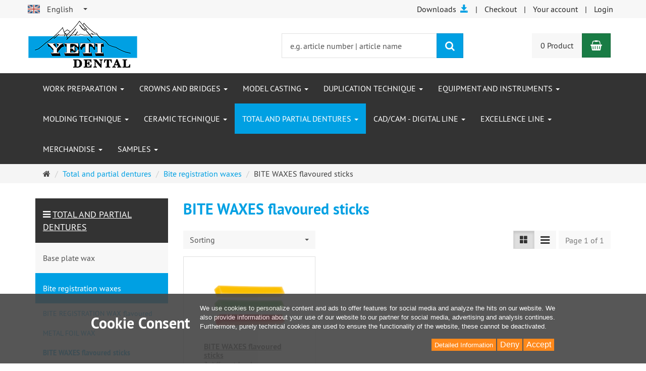

--- FILE ---
content_type: text/html; charset=utf-8
request_url: https://onlineshop.yeti-dental.com/en/total-partial-dentures/bite-registration-waxes/bite-waxes-flavoured-sticks.html
body_size: 23708
content:
<!DOCTYPE html>
<html lang="en">
<head>
<meta http-equiv="Content-Type" content="text/html; charset=utf-8" />
<base href="https://onlineshop.yeti-dental.com/" />
<title>BITE WAXES flavoured sticks</title>
<link rel="canonical" href="https://onlineshop.yeti-dental.com/en/total-partial-dentures/bite-registration-waxes/bite-waxes-flavoured-sticks.html" />
<meta name="robots" content="index,follow" />
<meta name="company" content="YETI Dentalprodukte GmbH" />
<meta name="keywords" content="dental wax, dental wachs, zahntechnik produkte, dentallabor bedarf, Fräsmaschine, CAD / CAM blanks, Modellguss, Dubliertechnik, Keramiktechnik, Gusstechnik, Kronen- und Brückentechnik, dentale Instrumente, Onlineshop, dentale Produkte, Dental Shop, dental Onlineshop, thowax, yeti, yeti lube, yeti dentalprodukte" />
<meta name="generator" content="xt:Commerce 6.6.11" />

        <link href="https://cdn.jsdelivr.net/npm/froala-editor@latest/css/froala_editor.pkgd.min.css" rel="stylesheet" type="text/css" />
        
<meta http-equiv="X-UA-Compatible" content="IE=edge" />
<meta name="viewport" content="width=device-width, initial-scale=1, maximum-scale=6, user-scalable=1">

<link rel="preload" href="templates/xt_responsive/fonts/PT-Sans/ptsans_regular/PTS55F-webfont.woff" as="font" type="font/woff" crossorigin>
<link rel="preload" href="templates/xt_responsive/fonts/PT-Sans/ptsans_bold/PTS75F-webfont.woff" as="font" type="font/woff" crossorigin>
<link rel="preload" href="templates/xt_responsive/components/fontawesome/fonts/fontawesome-webfont.woff2?v=4.7.0" as="font" type="font/woff2" crossorigin>
<link rel="preload" href="templates/xt_responsive/components/bootstrap/dist/fonts/glyphicons-halflings-regular.woff2" as="font" type="font/woff2" crossorigin>


<script > 

const getUrl = window.location;
const baseUri = '/';
const baseUrl = getUrl.protocol + "//" + 'onlineshop.yeti-dental.com/';

window.XT = {
    baseUrl: baseUrl,
    baseUri: baseUri,
    language:  'en',
        page : {
            page_name : 'categorie'
            },
        version : {
            type: 'PRO',
            version : '6.6.11'
        }
};

</script>
<script> const cookieConsentInitFunctions = ["googleAnalyticsInit"]; </script>

<!-- HTML5 shiv IE8 support of HTML5 elements -->
<!--[if lt IE 9]>
<script  src="templates/xt_responsive/components/html5shiv/dist/html5shiv.min.js"></script>
<![endif]-->

<!-- DigiCert Seal Code -->
<!-- Place with DigiCert Seal HTML or with other scripts -->
<script type="text/javascript">
	var __dcid = __dcid || [];
	__dcid.push({"cid":"DigiCertClickID_N0M3iXWm","tag":"N0M3iXWm"});
	(function(){var cid=document.createElement("script");cid.async=true;cid.src="//seal.digicert.com/seals/cascade/seal.min.js";var s = document.getElementsByTagName("script");var ls = s[(s.length - 1)];ls.parentNode.insertBefore(cid, ls.nextSibling);}());
</script>
<link rel="stylesheet" type="text/css" href="https://onlineshop.yeti-dental.com/templates/xt_responsive/css/Template.css?5e1301d21be34797397a50d80f943152" />
<link rel="stylesheet" type="text/css" href="https://onlineshop.yeti-dental.com/templates/xt_responsive/components/eonasdan-bootstrap-datetimepicker/build/css/bootstrap-datetimepicker.min.css?f34993c643dba548df5e11b441c44c05" />
<link rel="stylesheet" type="text/css" href="https://onlineshop.yeti-dental.com/templates/xt_responsive/components/bootstrap-select/dist/css/bootstrap-select.css?ae792cda12a38cc58ce380beb3cd4341" />
<link rel="stylesheet" type="text/css" href="https://onlineshop.yeti-dental.com/templates/xt_responsive/components/lightgallery/dist/css/lightgallery.min.css?1b7af2d65e1c5176da0a43f8b87c5338" />
<link rel="stylesheet" type="text/css" href="https://onlineshop.yeti-dental.com/templates/xt_responsive/components/lightgallery/dist/css/lg-transitions.min.css?1b7af2d65e1c5176da0a43f8b87c5338" />
<link rel="stylesheet" type="text/css" href="https://onlineshop.yeti-dental.com/templates/xt_responsive/components/OwlCarousel/owl-carousel/owl.carousel.min.css?a7dcfff176d258a495d7f780160e6311" />
<link rel="stylesheet" type="text/css" href="https://onlineshop.yeti-dental.com/templates/xt_responsive/components/OwlCarousel/owl-carousel/owl.transitions.min.css?9537f99acf7430f7dd361d855edc36f6" />
<link rel="stylesheet" type="text/css" href="https://onlineshop.yeti-dental.com/templates/xt_responsive/components/OwlCarousel/owl-carousel/owl.theme.min.css?a7dcfff176d258a495d7f780160e6311" />
<link rel="stylesheet" type="text/css" href="https://onlineshop.yeti-dental.com/templates/xt_responsive/components/slideshow/slideshow.min.css?66d69867d086203081f3410569f5021f" />
<link rel="stylesheet" type="text/css" href="https://onlineshop.yeti-dental.com/templates/YETI_xt_responsive_2022/css/stylesheet.css?94cbdc709b77a308b22fa34c981a7a97" />
<link rel="stylesheet" type="text/css" href="https://onlineshop.yeti-dental.com/plugins/xt_paypal_checkout/css/xt_paypal_checkout.css?8feb972d1e963ee5249b1ea9e0f47cf4" />
<link rel="stylesheet" type="text/css" href="https://onlineshop.yeti-dental.com/plugins/xt_rescission_form/css/rescission_form.css?e0b0778d287d8ea293a28554c6335278" />
<link rel="stylesheet" type="text/css" href="https://onlineshop.yeti-dental.com/plugins/xt_master_slave/css/master_slave.css?ac0898cf2f10f97410c6ecb608cd5836" />
<link rel="stylesheet" type="text/css" href="https://onlineshop.yeti-dental.com/plugins/xt_cookie_consent/css/xt_cookie_consent.css?0d9582348a8fbd9c523ad2ed5dd9627c" />

<script type="application/ld+json">
{
    "@context": "https://schema.org/",
    "@type": "BreadcrumbList",
    "name": "Breadcrump navigation",
    "itemListElement": [
        {
            "@type": "ListItem",
            "position": 1,
            "name": "Main page",
            "item": "https://onlineshop.yeti-dental.com/"
        },
        {
            "@type": "ListItem",
            "position": 2,
            "name": "Total and partial dentures",
            "item": "https://onlineshop.yeti-dental.com/en/total-partial-dentures.html"
        },
        {
            "@type": "ListItem",
            "position": 3,
            "name": "Bite registration waxes",
            "item": "https://onlineshop.yeti-dental.com/en/total-partial-dentures/bite-registration-waxes.html"
        },
        {
            "@type": "ListItem",
            "position": 4,
            "name": "BITE WAXES flavoured sticks",
            "item": "https://onlineshop.yeti-dental.com/en/total-partial-dentures/bite-registration-waxes/bite-waxes-flavoured-sticks.html"
        }
    ]
}
</script>

<meta property="og:type" content="website">
<meta property="og:url" content="https://onlineshop.yeti-dental.com/en/total-partial-dentures/bite-registration-waxes/bite-waxes-flavoured-sticks.html">
<meta property="og:title" content="BITE WAXES flavoured sticks">
<meta property="og:description" content="">
<meta property="og:image" content="https://onlineshop.yeti-dental.com/media/images/category/listingTop/61x-xxxx_-bissnehmewachse1.png">

<meta property="twitter:card" content="summary_large_image">
<meta property="twitter:url" content="https://onlineshop.yeti-dental.com/en/total-partial-dentures/bite-registration-waxes/bite-waxes-flavoured-sticks.html">
<meta property="twitter:title" content="BITE WAXES flavoured sticks">
<meta property="twitter:description" content="">
<meta property="twitter:image" content="https://onlineshop.yeti-dental.com/media/images/category/listingTop/61x-xxxx_-bissnehmewachse1.png">


    <script type="application/json" fncls="fnparams-dede7cc5-15fd-4c75-a9f4-36c430ee3a99">
        {
            "f":"36AB6E4F04C50E7B577D3A69DC678446",
            "s":"X65NNUCJCR35J_category-page",
            "sandbox":false
        }
    </script>
    <noscript>
        <img src="https://c.paypal.com/v1/r/d/b/ns?f=36AB6E4F04C50E7B577D3A69DC678446&s=X65NNUCJCR35J_category-page&js=0&r=1" />
    </noscript>

    <script>

        console.log('paypal-checkout-script-tag setting ppcp constants');

        window.paypal_checkout_constant =
            {
                BUTTON_SIZE: 37,
                BUTTON_COLOR: "black",
                BUTTON_SHAPE: "rect",
                BUTTON_TYPE_AP: "black",
                version: "4.4.1",
                language: "en_GB",
                language_short: "en",
                currency: "EUR",
                TEXT_ERROR_CONDITIONS_ACCEPTED: "you have to accept our generel terms to proceed with your order.",
                TEXT_SHIPPING_COSTS: "shipping costs",
                WARNING_NO_SHIPPING_FOR_ZONE: "No shipping for your shipping zone.",
                PPCP_SESSION_ID: "6b4390a989ce172aedd4",
                googlePaymentsEnvironment: "PRODUCTION"
            }

        let billingContact_ap = [];
        let shippingContact_ap = [];
        let currentCountryCode_ap = "DE";
        let currentTotal_ap = 0;
        let totalLabel_ap = "Total";
        let subTotalLabel_ap = "Subtotal";

        const ppcpSetTimeout = 50;
        const ppcpMaxTimeout = 10000;
        let ppcpWaited = 0;
        async function checkPaypalScriptLoaded()
        {
            ppcpWaited += ppcpSetTimeout;
            if(ppcpWaited >= ppcpMaxTimeout)
            {
                console.warn("waited for paypal sdk " + ppcpWaited + " ms so far. ABORTING");
                return;
            }
            if (typeof window.paypal === "object")
            {
                console.info("paypal sdk loaded after " + ppcpWaited + " ms. emitting event PayPalSdkLoaded");
                const event = new Event("PayPalSdkLoaded");
                document.dispatchEvent(event);
            }
            else {
                console.debug("waiting for paypal sdk " + ppcpWaited + " ms so far");
                setTimeout(checkPaypalScriptLoaded, ppcpSetTimeout);
            }
        }

        console.log("script tag. adding DOMContentLoaded listener");
        document.addEventListener('DOMContentLoaded', function ()
        {
            console.log('paypal-checkout-script-tag  DOMContentLoaded')
            try {
                const terms_cb = document.querySelector('input[type=checkbox][name=conditions_accepted]');
                if(terms_cb)
                {
                    let div = document.createElement('div');
                    div.innerText = window.paypal_checkout_constant.TEXT_ERROR_CONDITIONS_ACCEPTED;
                    div.id = 'TEXT_ERROR_CONDITIONS_ACCEPTED';
                    div.classList.add('alert', 'alert-danger');
                    div.style.display = 'none';
                    terms_cb.closest("div").prepend(div);

                    terms_cb.addEventListener('change', (e) => {
                        if (e.currentTarget.checked) {
                            document.getElementById('TEXT_ERROR_CONDITIONS_ACCEPTED').style.display = 'none';
                        } else {
                            document.getElementById('TEXT_ERROR_CONDITIONS_ACCEPTED').style.display = 'block';
                        }
                    })
                }
                console.log("ppcp display.php DOMContentLoaded. injecting ppcp sdk script");

                const paypal_script = "https://www.paypal.com/sdk/js?client-id=BAAUX53stoYhp2X4sZHAXQTuU82gppluph5bHlGtEkj49vogJ5PFrzDwadlfxh2GEEgheLDmNgHKXdLC5Q&commit=false&intent=capture&components=buttons%2Cfunding-eligibility%2Cmessages%2Capplepay%2Cgooglepay%2Ccard-fields&integration-date=2022-06-01&currency=EUR&locale=en_GB&debug=false&disable-funding=paylater";
                let script = document.createElement("script");
                script.setAttribute("src", paypal_script);
                script.setAttribute("data-partner-attribution-id", "xt6_Cart_PPCP_xtcommerce");
                script.setAttribute("data-client-token", "[base64]");
                script.setAttribute("data-user-id-token","");
                script.setAttribute("onload", "console.log('PayPalSdkLoaded'); let ppcplevent = new Event('PayPalSdkLoaded'); document.dispatchEvent(ppcplevent);");
                document.head.appendChild(script);

                // apple pay laden
                const apple_script = "https://applepay.cdn-apple.com/jsapi/v1/apple-pay-sdk.js";
                script = document.createElement("script");
                script.setAttribute("src", apple_script);
                document.head.appendChild(script);

                // fraudnet nachladen
                const fraudnet_script = "https://c.paypal.com/da/r/fb.js";
                script = document.createElement("script");
                script.setAttribute("src", fraudnet_script);
                document.head.appendChild(script);

                //checkPaypalScriptLoaded();
            }
            catch(e)
            {
                console.log(e);
            }
        });

        document.addEventListener('PayPalSdkLoaded', function ()
        {
            console.log("PayPalSdkLoaded. injecting googlepay sdk script");
            // google pay laden
            const google_script = "https://pay.google.com/gp/p/js/pay.js";
            script = document.createElement("script");
            script.setAttribute("src", google_script);
            script.setAttribute("async", "");
            script.setAttribute("onload", "console.log('GooglePaySdkLoaded'); let gpslevent = new Event('GooglePaySdkLoaded'); document.dispatchEvent(gpslevent);");
            document.head.appendChild(script);
        });

    </script>

    <link rel="shortcut icon" href="https://onlineshop.yeti-dental.com/media/logo/favicon-yeti.ico" type="image/x-icon" />
<link rel="alternate" hreflang="de" href="https://onlineshop.yeti-dental.com/de/total-teilprothetik/bissregestrierung-wachs/bissnehmewachs-mit-aroma.html" />
<link rel="alternate" hreflang="fr" href="https://onlineshop.yeti-dental.com/fr/prothese-adjointe/cires-docclusion/cire-docclusion-aromatisee.html" />
<link rel="alternate" hreflang="en" href="https://onlineshop.yeti-dental.com/en/total-partial-dentures/bite-registration-waxes/bite-waxes-flavoured-sticks.html" />
<link rel="alternate" hreflang="it" href="https://onlineshop.yeti-dental.com/it/protesi-totale-e-parziale/cera-per-registrazione/valli-di-cera-con-aroma.html" />
<link rel="alternate" hreflang="ru" href="https://onlineshop.yeti-dental.com/ru/category-248-empty/category-381-empty/category-384-empty.html" />
<link rel="alternate" hreflang="es" href="https://onlineshop.yeti-dental.com/es/protesis-parcial-y-total/ceras-para-el-registro-oclusal/ceras-para-mordidas-aromatizada.html" />
<link rel="alternate" hreflang="x-default" href="https://onlineshop.yeti-dental.com/de/total-teilprothetik/bissregestrierung-wachs/bissnehmewachs-mit-aroma.html" />
</head>
<body >
<!-- Respond.js IE8 support of media queries -->
<!--[if lt IE 9]>
<script type="text/javascript" src="templates/YETI_xt_responsive_2022/components/Respond/dest/respond.min.js"></script>
<![endif]-->


<div id="site-wrap" class="categorie-wrap subpage-wrap">
    
        <header id="header">
            <div class="meta-navigation">
                <div class="container clearfix">
                    <ul class="meta list-inline pull-left hidden-xs pull-left">
                        
                        <li>
                            
                            
                                                        <img src="media/icons/flag_en.png" alt="english flag">
                                                    
                            
                            
                            <div class="language">
    <p class="headline">
        
                    <img src="media/icons/flag_en.png" style="vertical-align:text-bottom;" alt="english flag">
                        
        
        Languages</p>
    <form name="language4" method="post" >    <select name="new_lang" onchange="location.href=this.options[this.selectedIndex].value" class="show-tick form-control">
        
                        
                            <option data-content="<span class='option-title'></span>Deutsch" value="https://onlineshop.yeti-dental.com/de/total-teilprothetik/bissregestrierung-wachs/bissnehmewachs-mit-aroma.html?language=de">Deutsch</option>
                    
                        
                            <option data-content="<span class='option-title'></span>English" value="https://onlineshop.yeti-dental.com/en/total-partial-dentures/bite-registration-waxes/bite-waxes-flavoured-sticks.html?language=en" selected="selected">English</option>
                    
                        
                            <option data-content="<span class='option-title'></span>Français" value="https://onlineshop.yeti-dental.com/fr/prothese-adjointe/cires-docclusion/cire-docclusion-aromatisee.html?language=fr">Français</option>
                    
                        
                            <option data-content="<span class='option-title'></span>Italiano" value="https://onlineshop.yeti-dental.com/it/protesi-totale-e-parziale/cera-per-registrazione/valli-di-cera-con-aroma.html?language=it">Italiano</option>
                    
                        
                            <option data-content="<span class='option-title'></span>Español" value="https://onlineshop.yeti-dental.com/es/protesis-parcial-y-total/ceras-para-el-registro-oclusal/ceras-para-mordidas-aromatizada.html?language=es">Español</option>
                    
                        
                            <option data-content="<span class='option-title'></span>Русский" value="https://onlineshop.yeti-dental.com/ru/category-248-empty/category-381-empty/category-384-empty.html?language=ru">Русский</option>
                        </select>
    </form>
</div></li>
                        <li></li>
                        
                    </ul>
                    <ul class="user list-inline pull-right">
                        

                                                    <li><a href="en/downloads">Downloads &nbsp;<span class="glyphicon glyphicon-save" style="color:rgb(0, 160, 227)"></span></a></li>
                        
                        <li><a href="https://onlineshop.yeti-dental.com/en/checkout/shipping">Checkout</a></li>
                                                    <li><a href="https://onlineshop.yeti-dental.com/en/customer">Your account</a></li>
                                                            <li><a href="https://onlineshop.yeti-dental.com/en/customer/login" data-toggle="modal" data-target="#loginModal" data-remote="false">Login</a></li>
                                                                            
                    </ul>
                </div>
            </div><!-- .meta-navigation -->
            <div class="header-top">
                <div class="container">
                    <div class="row text-center-xs">
                        <div class="col col-sm-4 col-md-5 col-logo">
                            <div class="inner branding">
                                <p class="logo">
                                    <a href="https://onlineshop.yeti-dental.com/" class="text-muted" title="Yeti Dentalprodukte - Online bestellen">
                                        <img class="img-responsive" src="media/logo/logoyetidental.png" alt="Yeti Dentalprodukte - Online bestellen" />
                                    </a>
                                </p>
                                                            </div>
                        </div>
                        <div class="col col-sm-4 hidden-xs">
                            <div class="inner top-search hidden-sm">
                                <div class="box-search">
    <form class="search-box-form" name="search_box5" action="https://onlineshop.yeti-dental.com/en/search?cat=384" method="get" >
        <input type="hidden" name="page" value="search" id="page6"  />
        <input type="hidden" name="page_action" value="query" id="page_action7"  />
        <input type="hidden" name="desc" value="off" id="desc8"  />
        <input type="hidden" name="sdesc" value="on" id="sdesc9"  />
        <div class="input-group">
            <input type="text" name="keywords" class="form-control keywords" value="" placeholder="e.g. article number | article name" />
            <span class="input-group-btn">
                <button type="submit" class="submit-button btn btn-primary" title="search" data-toggle="tooltip" data-placement="auto">
                    <i class="fa fa-search"></i>
                    <span class="sr-only">search</span>
                </button>
            </span>
        </div>
    </form>
</div>
                            </div>
                        </div>
                        <div class="col col-sm-4 col-md-3 hidden-xs">
                            <div class="inner top-cart text-right">
                                    <div class="box-cart">
        <div class="inner btn-group" role="group" aria-label="Shopping Cart">
                            <a href="https://onlineshop.yeti-dental.com/en/cart" class="btn btn-default btn-left hidden-xs">
                    0 Product
                </a>
                <a href="https://onlineshop.yeti-dental.com/en/cart" class="btn btn-cart btn-left visible-xs">
                    0 Product
                </a>
                        <a href="https://onlineshop.yeti-dental.com/en/cart" class="btn btn-cart btn-right" title="Shopping Cart" data-toggle="tooltip" data-placement="auto">
                <i class="fa fa-shopping-basket"></i>
                <span class="sr-only">Shopping Cart</span>
            </a>
        </div>
    </div>

                            </div>
                        </div>
                    </div>
                </div>
            </div><!-- .header-top -->
            <div class="main-navigation navbar navbar-default" role="navigation">
                <div class="container">
                    <div class="navbar-header">
                        <button type="button" class="navbar-toggle" data-toggle="collapse" data-target="#header .main-navigation .navbar-collapse">
                            <span class="sr-only">Navigation</span>
                            <span class="burger pull-left">
                                <span class="icon-bar"></span>
                                <span class="icon-bar"></span>
                                <span class="icon-bar"></span>
                            </span>
                            <span class="caret pull-left"></span>
                        </button>
                        <div class="navbar-search visible-float-breakpoint">
                            <div class="box-search">
    <form class="search-box-form" name="search_box10" action="https://onlineshop.yeti-dental.com/en/search?cat=384" method="get" >
        <input type="hidden" name="page" value="search" id="page11"  />
        <input type="hidden" name="page_action" value="query" id="page_action12"  />
        <input type="hidden" name="desc" value="off" id="desc13"  />
        <input type="hidden" name="sdesc" value="on" id="sdesc14"  />
        <div class="input-group">
            <input type="text" name="keywords" class="form-control keywords" value="" placeholder="e.g. article number | article name" />
            <span class="input-group-btn">
                <button type="submit" class="submit-button btn btn-primary" title="search" data-toggle="tooltip" data-placement="auto">
                    <i class="fa fa-search"></i>
                    <span class="sr-only">search</span>
                </button>
            </span>
        </div>
    </form>
</div>
                        </div>
                    </div>
                    <div class="navbar-collapse collapse">
                            
        <ul class="nav navbar-nav">
                            <li id="cid-242" class="level-1 lang-en first dropdown mega-dropdown">
                    <a class="dropdown-toggle" href="https://onlineshop.yeti-dental.com/en/work-preparation.html" data-toggle="dropdown" data-hover="dropdown" title="TEXT_CATEGORY Work preparation">
                        Work preparation
                        <b class="caret"></b>                    </a>
                                            <ul class="dropdown-menu">
                                                                                                <li class="level-2">
                                        <a href="https://onlineshop.yeti-dental.com/en/work-preparation/model-preparation.html" class="title" title="TEXT_CATEGORY ">Model preparation</a>
                                                                                    <ul class="hidden-xs level-3">
                                                                                                    <li class="level-3">
                                                        <a href="https://onlineshop.yeti-dental.com/en/work-preparation/model-preparation/gypsum.html" title="TEXT_CATEGORY Gypsum">Gypsum</a>
                                                    </li>
                                                                                                    <li class="level-3">
                                                        <a href="https://onlineshop.yeti-dental.com/en/work-preparation/model-preparation/model-saws.html" title="TEXT_CATEGORY Model Saws">Model Saws</a>
                                                    </li>
                                                                                                    <li class="level-3">
                                                        <a href="https://onlineshop.yeti-dental.com/en/work-preparation/model-preparation/model-preparation.html" title="TEXT_CATEGORY Model preparation">Model preparation</a>
                                                    </li>
                                                                                            </ul>
                                                                            </li>
                                                                                                                                <li class="level-2">
                                        <a href="https://onlineshop.yeti-dental.com/en/work-preparation/die-preparation.html" class="title" title="TEXT_CATEGORY ">Die Preparation</a>
                                                                                    <ul class="hidden-xs level-3">
                                                                                                    <li class="level-3">
                                                        <a href="https://onlineshop.yeti-dental.com/en/work-preparation/die-preparation/spacer.html" title="TEXT_CATEGORY Spacer">Spacer</a>
                                                    </li>
                                                                                                    <li class="level-3">
                                                        <a href="https://onlineshop.yeti-dental.com/en/work-preparation/die-preparation/light-spacer.html" title="TEXT_CATEGORY Light Spacer">Light Spacer</a>
                                                    </li>
                                                                                                    <li class="level-3">
                                                        <a href="https://onlineshop.yeti-dental.com/en/work-preparation/die-preparation/steam-off.html" title="TEXT_CATEGORY Steam Off">Steam Off</a>
                                                    </li>
                                                                                                    <li class="level-3">
                                                        <a href="https://onlineshop.yeti-dental.com/en/work-preparation/die-preparation/separating-materials.html" title="TEXT_CATEGORY Separating materials">Separating materials</a>
                                                    </li>
                                                                                                    <li class="level-3">
                                                        <a href="https://onlineshop.yeti-dental.com/en/work-preparation/die-preparation/accessories.html" title="TEXT_CATEGORY Accessories">Accessories</a>
                                                    </li>
                                                                                                    <li class="level-3">
                                                        <a href="https://onlineshop.yeti-dental.com/en/work-preparation/die-preparation/block-materials.html" title="TEXT_CATEGORY Block out materials">Block out materials</a>
                                                    </li>
                                                                                            </ul>
                                                                            </li>
                                                                                                                                <li class="level-2">
                                        <a href="https://onlineshop.yeti-dental.com/en/work-preparation/gingiva-mask.html" class="title" title="TEXT_CATEGORY ">Gingiva Mask</a>
                                                                            </li>
                                                                                        <li class="static divider hidden-float-breakpoint"></li>
                            <li class="static">
                                <a class="dropdown-header" href="https://onlineshop.yeti-dental.com/en/work-preparation.html">
                                    <i class="fa fa-caret-right"></i>&nbsp;
                                    more details:&nbsp;
                                    <span class="text-uppercase text-primary">Work preparation</span>
                                </a>
                            </li>
                        </ul>
                                    </li>
                            <li id="cid-243" class="level-1 lang-en dropdown mega-dropdown">
                    <a class="dropdown-toggle" href="https://onlineshop.yeti-dental.com/en/crowns-bridges.html" data-toggle="dropdown" data-hover="dropdown" title="TEXT_CATEGORY Crowns and Bridges">
                        Crowns and Bridges
                        <b class="caret"></b>                    </a>
                                            <ul class="dropdown-menu">
                                                                                                <li class="level-2">
                                        <a href="https://onlineshop.yeti-dental.com/en/crowns-bridges/dipping-waxes.html" class="title" title="TEXT_CATEGORY ">Dipping waxes</a>
                                                                                    <ul class="hidden-xs level-3">
                                                                                                    <li class="level-3">
                                                        <a href="https://onlineshop.yeti-dental.com/en/crowns-bridges/dipping-waxes/dipping-waxes-blackboard.html" title="TEXT_CATEGORY dipping waxes blackboard">dipping waxes blackboard</a>
                                                    </li>
                                                                                                    <li class="level-3">
                                                        <a href="https://onlineshop.yeti-dental.com/en/crowns-bridges/dipping-waxes/dipping-waxes-granules.html" title="TEXT_CATEGORY dipping waxes granules">dipping waxes granules</a>
                                                    </li>
                                                                                            </ul>
                                                                            </li>
                                                                                                                                <li class="level-2">
                                        <a href="https://onlineshop.yeti-dental.com/en/crowns-bridges/modelling-waxes.html" class="title" title="TEXT_CATEGORY ">Modelling waxes</a>
                                                                                    <ul class="hidden-xs level-3">
                                                                                                    <li class="level-3">
                                                        <a href="https://onlineshop.yeti-dental.com/en/crowns-bridges/modelling-waxes/thowax.html" title="TEXT_CATEGORY Thowax">Thowax</a>
                                                    </li>
                                                                                                    <li class="level-3">
                                                        <a href="https://onlineshop.yeti-dental.com/en/crowns-bridges/modelling-waxes/vks-modelling-waxes.html" title="TEXT_CATEGORY VKS modelling waxes">VKS modelling waxes</a>
                                                    </li>
                                                                                                    <li class="level-3">
                                                        <a href="https://onlineshop.yeti-dental.com/en/crowns-bridges/modelling-waxes/monolith-thowax-chip.html" title="TEXT_CATEGORY Monolith Thowax Chip">Monolith Thowax Chip</a>
                                                    </li>
                                                                                                    <li class="level-3">
                                                        <a href="https://onlineshop.yeti-dental.com/en/crowns-bridges/modelling-waxes/wax-giant.html" title="TEXT_CATEGORY Wax Giant">Wax Giant</a>
                                                    </li>
                                                                                                    <li class="level-3">
                                                        <a href="https://onlineshop.yeti-dental.com/en/crowns-bridges/modelling-waxes/iq-sculpturing.html" title="TEXT_CATEGORY IQ Sculpturing">IQ Sculpturing</a>
                                                    </li>
                                                                                                    <li class="level-3">
                                                        <a href="https://onlineshop.yeti-dental.com/en/crowns-bridges/modelling-waxes/nawax-compact.html" title="TEXT_CATEGORY Nawax Compact">Nawax Compact</a>
                                                    </li>
                                                                                                    <li class="level-3">
                                                        <a href="https://onlineshop.yeti-dental.com/en/excellence-line/contact-wax-chips.html" title="TEXT_CATEGORY CONTACT wax chips">CONTACT wax chips</a>
                                                    </li>
                                                                                            </ul>
                                                                            </li>
                                                                                                                                <li class="level-2">
                                        <a href="https://onlineshop.yeti-dental.com/en/crowns-bridges/special-waxes.html" class="title" title="TEXT_CATEGORY ">Special Waxes</a>
                                                                                    <ul class="hidden-xs level-3">
                                                                                                    <li class="level-3">
                                                        <a href="https://onlineshop.yeti-dental.com/en/crowns-bridges/special-waxes/cervical-wax.html" title="TEXT_CATEGORY Cervical Wax">Cervical Wax</a>
                                                    </li>
                                                                                                    <li class="level-3">
                                                        <a href="https://onlineshop.yeti-dental.com/en/crowns-bridges/special-waxes/underlining-wax.html" title="TEXT_CATEGORY Underlining Wax">Underlining Wax</a>
                                                    </li>
                                                                                                    <li class="level-3">
                                                        <a href="https://onlineshop.yeti-dental.com/en/crowns-bridges/special-waxes/milling-wax.html" title="TEXT_CATEGORY Milling Wax">Milling Wax</a>
                                                    </li>
                                                                                                    <li class="level-3">
                                                        <a href="https://onlineshop.yeti-dental.com/en/crowns-bridges/special-waxes/stick-on-wax.html" title="TEXT_CATEGORY Stick On Wax">Stick On Wax</a>
                                                    </li>
                                                                                                    <li class="level-3">
                                                        <a href="https://onlineshop.yeti-dental.com/en/crowns-bridges/special-waxes/sticky-wax.html" title="TEXT_CATEGORY Sticky Wax">Sticky Wax</a>
                                                    </li>
                                                                                            </ul>
                                                                            </li>
                                                                                                                                <li class="level-2">
                                        <a href="https://onlineshop.yeti-dental.com/en/crowns-bridges/preformed-wax-pattern.html" class="title" title="TEXT_CATEGORY ">Preformed wax pattern</a>
                                                                                    <ul class="hidden-xs level-3">
                                                                                                    <li class="level-3">
                                                        <a href="https://onlineshop.yeti-dental.com/en/crowns-bridges/preformed-wax-pattern/wax-wire.html" title="TEXT_CATEGORY Wax wire">Wax wire</a>
                                                    </li>
                                                                                                    <li class="level-3">
                                                        <a href="https://onlineshop.yeti-dental.com/en/crowns-bridges/preformed-wax-pattern/pontics.html" title="TEXT_CATEGORY Pontics">Pontics</a>
                                                    </li>
                                                                                                    <li class="level-3">
                                                        <a href="https://onlineshop.yeti-dental.com/en/crowns-bridges/preformed-wax-pattern/sprues.html" title="TEXT_CATEGORY Sprues">Sprues</a>
                                                    </li>
                                                                                                    <li class="level-3">
                                                        <a href="https://onlineshop.yeti-dental.com/en/crowns-bridges/preformed-wax-pattern/iq-quadro-sticks.html" title="TEXT_CATEGORY IQ Quadro Sticks">IQ Quadro Sticks</a>
                                                    </li>
                                                                                                    <li class="level-3">
                                                        <a href="https://onlineshop.yeti-dental.com/en/crowns-bridges/preformed-wax-pattern/iq-sticks-round.html" title="TEXT_CATEGORY IQ STICKS Round">IQ STICKS Round</a>
                                                    </li>
                                                                                                    <li class="level-3">
                                                        <a href="https://onlineshop.yeti-dental.com/en/crowns-bridges/preformed-wax-pattern/iq-triangel.html" title="TEXT_CATEGORY IQ TRIANGEL">IQ TRIANGEL</a>
                                                    </li>
                                                                                            </ul>
                                                                            </li>
                                                                                                                                <li class="level-2">
                                        <a href="https://onlineshop.yeti-dental.com/en/crowns-bridges/diagnostic-waxes.html" class="title" title="TEXT_CATEGORY ">Diagnostic waxes</a>
                                                                                    <ul class="hidden-xs level-3">
                                                                                                    <li class="level-3">
                                                        <a href="https://onlineshop.yeti-dental.com/en/crowns-bridges/diagnostic-waxes/creations-set.html" title="TEXT_CATEGORY Creations Set">Creations Set</a>
                                                    </li>
                                                                                                    <li class="level-3">
                                                        <a href="https://onlineshop.yeti-dental.com/en/crowns-bridges/diagnostic-waxes/iq-diagnostic-wax.html" title="TEXT_CATEGORY IQ Diagnostic Wax">IQ Diagnostic Wax</a>
                                                    </li>
                                                                                            </ul>
                                                                            </li>
                                                                                                                                <li class="level-2">
                                        <a href="https://onlineshop.yeti-dental.com/en/crowns-bridges/modelling-light-curing-resin.html" class="title" title="TEXT_CATEGORY ">Modelling light curing resin</a>
                                                                                    <ul class="hidden-xs level-3">
                                                                                                    <li class="level-3">
                                                        <a href="https://onlineshop.yeti-dental.com/en/crowns-bridges/modelling-light-curing-resin/build-up-resin-lc1.html" title="TEXT_CATEGORY Build Up Resin LC">Build Up Resin LC</a>
                                                    </li>
                                                                                            </ul>
                                                                            </li>
                                                                                                                                <li class="level-2">
                                        <a href="https://onlineshop.yeti-dental.com/en/crowns-bridges/accessories-wax-technique.html" class="title" title="TEXT_CATEGORY ">Accessories for Wax Technique</a>
                                                                                    <ul class="hidden-xs level-3">
                                                                                                    <li class="level-3">
                                                        <a href="https://onlineshop.yeti-dental.com/en/crowns-bridges/accessories-wax-technique/wax-sealers.html" title="TEXT_CATEGORY wax sealers">wax sealers</a>
                                                    </li>
                                                                                                    <li class="level-3">
                                                        <a href="https://onlineshop.yeti-dental.com/en/crowns-bridges/accessories-wax-technique/occlusal-powder.html" title="TEXT_CATEGORY Occlusal Powder">Occlusal Powder</a>
                                                    </li>
                                                                                                    <li class="level-3">
                                                        <a href="https://onlineshop.yeti-dental.com/en/crowns-bridges/accessories-wax-technique/wax-brush.html" title="TEXT_CATEGORY Wax Brush">Wax Brush</a>
                                                    </li>
                                                                                            </ul>
                                                                            </li>
                                                                                                                                <li class="level-2">
                                        <a href="https://onlineshop.yeti-dental.com/en/crowns-bridges/template.html" class="title" title="TEXT_CATEGORY ">Sample</a>
                                                                                    <ul class="hidden-xs level-3">
                                                                                                    <li class="level-3">
                                                        <a href="https://onlineshop.yeti-dental.com/en/crowns-bridges/modelling-waxes/iq-sculpturing/iq-waxer-training-set.html" title="TEXT_CATEGORY IQ Wax training set">IQ Wax training set</a>
                                                    </li>
                                                                                                    <li class="level-3">
                                                        <a href="https://onlineshop.yeti-dental.com/en/crowns-bridges/template/sample-set-liquids-die-preparation-thowax.html" title="TEXT_CATEGORY Liquids and THOWAX">Liquids and THOWAX</a>
                                                    </li>
                                                                                            </ul>
                                                                            </li>
                                                                                        <li class="static divider hidden-float-breakpoint"></li>
                            <li class="static">
                                <a class="dropdown-header" href="https://onlineshop.yeti-dental.com/en/crowns-bridges.html">
                                    <i class="fa fa-caret-right"></i>&nbsp;
                                    more details:&nbsp;
                                    <span class="text-uppercase text-primary">Crowns and Bridges</span>
                                </a>
                            </li>
                        </ul>
                                    </li>
                            <li id="cid-244" class="level-1 lang-en dropdown mega-dropdown">
                    <a class="dropdown-toggle" href="https://onlineshop.yeti-dental.com/en/model-casting.html" data-toggle="dropdown" data-hover="dropdown" title="TEXT_CATEGORY Model casting">
                        Model casting
                        <b class="caret"></b>                    </a>
                                            <ul class="dropdown-menu">
                                                                                                <li class="level-2">
                                        <a href="https://onlineshop.yeti-dental.com/en/crowns-bridges/preformed-wax-pattern.html" class="title" title="TEXT_CATEGORY ">Preformed wax pattern</a>
                                                                            </li>
                                                                                                                                <li class="level-2">
                                        <a href="https://onlineshop.yeti-dental.com/en/model-casting/wax-templates.html" class="title" title="TEXT_CATEGORY ">Wax Templates</a>
                                                                                    <ul class="hidden-xs level-3">
                                                                                                    <li class="level-3">
                                                        <a href="https://onlineshop.yeti-dental.com/en/model-casting/wax-templates.html" title="TEXT_CATEGORY Wax Templates">Wax Templates</a>
                                                    </li>
                                                                                            </ul>
                                                                            </li>
                                                                                                                                <li class="level-2">
                                        <a href="https://onlineshop.yeti-dental.com/en/model-casting/wax-profiles.html" class="title" title="TEXT_CATEGORY ">Wax profiles</a>
                                                                                    <ul class="hidden-xs level-3">
                                                                                                    <li class="level-3">
                                                        <a href="https://onlineshop.yeti-dental.com/en/model-casting/wax-profiles/consequent.html" title="TEXT_CATEGORY consequent">consequent</a>
                                                    </li>
                                                                                                    <li class="level-3">
                                                        <a href="https://onlineshop.yeti-dental.com/en/model-casting/wax-profiles/wax-profiles.html" title="TEXT_CATEGORY WAX PROFILES">WAX PROFILES</a>
                                                    </li>
                                                                                            </ul>
                                                                            </li>
                                                                                                                                <li class="level-2">
                                        <a href="https://onlineshop.yeti-dental.com/en/model-casting/wax-retentions.html" class="title" title="TEXT_CATEGORY ">Wax Retentions</a>
                                                                                    <ul class="hidden-xs level-3">
                                                                                                    <li class="level-3">
                                                        <a href="https://onlineshop.yeti-dental.com/en/model-casting/wax-retentions/border-slat.html" title="TEXT_CATEGORY with border slat">with border slat</a>
                                                    </li>
                                                                                                    <li class="level-3">
                                                        <a href="https://onlineshop.yeti-dental.com/en/model-casting/wax-retentions/wax-retentions-meshes.html" title="TEXT_CATEGORY WAX RETENTIONS / MESHES">WAX RETENTIONS / MESHES</a>
                                                    </li>
                                                                                                    <li class="level-3">
                                                        <a href="https://onlineshop.yeti-dental.com/en/model-casting/wax-retentions/plastic-retentions.html" title="TEXT_CATEGORY PLASTIC RETENTIONS">PLASTIC RETENTIONS</a>
                                                    </li>
                                                                                                    <li class="level-3">
                                                        <a href="https://onlineshop.yeti-dental.com/en/model-casting/wax-retentions/wax-retention-pearls.html" title="TEXT_CATEGORY WAX RETENTION PEARLS">WAX RETENTION PEARLS</a>
                                                    </li>
                                                                                            </ul>
                                                                            </li>
                                                                                                                                <li class="level-2">
                                        <a href="https://onlineshop.yeti-dental.com/en/model-casting/modelling-plates-wax.html" class="title" title="TEXT_CATEGORY ">Modelling plates wax</a>
                                                                                    <ul class="hidden-xs level-3">
                                                                                                    <li class="level-3">
                                                        <a href="https://onlineshop.yeti-dental.com/en/model-casting/modelling-plates-wax/casting-wax-green.html" title="TEXT_CATEGORY Casting wax green">Casting wax green</a>
                                                    </li>
                                                                                                    <li class="level-3">
                                                        <a href="https://onlineshop.yeti-dental.com/en/model-casting/modelling-plates-wax/structured-casting-wax.html" title="TEXT_CATEGORY Structured Casting wax">Structured Casting wax</a>
                                                    </li>
                                                                                                    <li class="level-3">
                                                        <a href="https://onlineshop.yeti-dental.com/en/model-casting/modelling-plates-wax/preparation-wax-pink.html" title="TEXT_CATEGORY Preparation wax pink">Preparation wax pink</a>
                                                    </li>
                                                                                            </ul>
                                                                            </li>
                                                                                                                                <li class="level-2">
                                        <a href="https://onlineshop.yeti-dental.com/en/model-casting/model-casting-accessories.html" class="title" title="TEXT_CATEGORY ">Model Casting Accessories</a>
                                                                                    <ul class="hidden-xs level-3">
                                                                                                    <li class="level-3">
                                                        <a href="https://onlineshop.yeti-dental.com/en/model-casting/model-casting-accessories/wax-cans.html" title="TEXT_CATEGORY wax in cans">wax in cans</a>
                                                    </li>
                                                                                                    <li class="level-3">
                                                        <a href="https://onlineshop.yeti-dental.com/en/model-casting/model-casting-accessories/casting-funnel.html" title="TEXT_CATEGORY CASTING FUNNEL">CASTING FUNNEL</a>
                                                    </li>
                                                                                                    <li class="level-3">
                                                        <a href="https://onlineshop.yeti-dental.com/en/model-casting/model-casting-accessories/wax-debubblizer.html" title="TEXT_CATEGORY WAX DEBUBBLIZER">WAX DEBUBBLIZER</a>
                                                    </li>
                                                                                                    <li class="level-3">
                                                        <a href="https://onlineshop.yeti-dental.com/en/model-casting/model-casting-accessories/dipping-hardener.html" title="TEXT_CATEGORY Dipping Hardener">Dipping Hardener</a>
                                                    </li>
                                                                                            </ul>
                                                                            </li>
                                                                                        <li class="static divider hidden-float-breakpoint"></li>
                            <li class="static">
                                <a class="dropdown-header" href="https://onlineshop.yeti-dental.com/en/model-casting.html">
                                    <i class="fa fa-caret-right"></i>&nbsp;
                                    more details:&nbsp;
                                    <span class="text-uppercase text-primary">Model casting</span>
                                </a>
                            </li>
                        </ul>
                                    </li>
                            <li id="cid-245" class="level-1 lang-en dropdown mega-dropdown">
                    <a class="dropdown-toggle" href="https://onlineshop.yeti-dental.com/en/duplication-technique.html" data-toggle="dropdown" data-hover="dropdown" title="TEXT_CATEGORY Duplication technique">
                        Duplication technique
                        <b class="caret"></b>                    </a>
                                            <ul class="dropdown-menu">
                                                                                                <li class="level-2">
                                        <a href="https://onlineshop.yeti-dental.com/en/duplication-technique/duplicating-silicone.html" class="title" title="TEXT_CATEGORY ">Duplicating silicone</a>
                                                                                    <ul class="hidden-xs level-3">
                                                                                                    <li class="level-3">
                                                        <a href="https://onlineshop.yeti-dental.com/en/precisil-duplicating-silicone.html" title="TEXT_CATEGORY PRECISIL">PRECISIL</a>
                                                    </li>
                                                                                            </ul>
                                                                            </li>
                                                                                                                                <li class="level-2">
                                        <a href="https://onlineshop.yeti-dental.com/en/duplication-technique/duplicating-gel.html" class="title" title="TEXT_CATEGORY ">Duplicating gel</a>
                                                                                    <ul class="hidden-xs level-3">
                                                                                                    <li class="level-3">
                                                        <a href="https://onlineshop.yeti-dental.com/en/duplication-technique/duplicating-gel/precigel/precigel-duplicating-gel-green.html" title="TEXT_CATEGORY PRECIGEL">PRECIGEL</a>
                                                    </li>
                                                                                            </ul>
                                                                            </li>
                                                                                        <li class="static divider hidden-float-breakpoint"></li>
                            <li class="static">
                                <a class="dropdown-header" href="https://onlineshop.yeti-dental.com/en/duplication-technique.html">
                                    <i class="fa fa-caret-right"></i>&nbsp;
                                    more details:&nbsp;
                                    <span class="text-uppercase text-primary">Duplication technique</span>
                                </a>
                            </li>
                        </ul>
                                    </li>
                            <li id="cid-241" class="level-1 lang-en dropdown mega-dropdown">
                    <a class="dropdown-toggle" href="https://onlineshop.yeti-dental.com/en/equipment-instruments.html" data-toggle="dropdown" data-hover="dropdown" title="TEXT_CATEGORY Equipment and Instruments">
                        Equipment and Instruments
                        <b class="caret"></b>                    </a>
                                            <ul class="dropdown-menu">
                                                                                                <li class="level-2">
                                        <a href="https://onlineshop.yeti-dental.com/en/equipment-instruments/wax-instruments.html" class="title" title="TEXT_CATEGORY ">Wax up Instruments</a>
                                                                                    <ul class="hidden-xs level-3">
                                                                                                    <li class="level-3">
                                                        <a href="https://onlineshop.yeti-dental.com/en/equipment-instruments/wax-instruments/artline-set1.html" title="TEXT_CATEGORY Artline Set">Artline Set</a>
                                                    </li>
                                                                                                    <li class="level-3">
                                                        <a href="https://onlineshop.yeti-dental.com/en/equipment-instruments/wax-instruments/jochen-peters.html" title="TEXT_CATEGORY Jochen Peters">Jochen Peters</a>
                                                    </li>
                                                                                                    <li class="level-3">
                                                        <a href="https://onlineshop.yeti-dental.com/en/equipment-instruments/wax-instruments/artline1.html" title="TEXT_CATEGORY Artline">Artline</a>
                                                    </li>
                                                                                                    <li class="level-3">
                                                        <a href="https://onlineshop.yeti-dental.com/en/equipment-instruments/wax-instruments/artline.html" title="TEXT_CATEGORY Artline plus">Artline plus</a>
                                                    </li>
                                                                                                    <li class="level-3">
                                                        <a href="https://onlineshop.yeti-dental.com/en/equipment-instruments/wax-instruments/artline-n-a-t.html" title="TEXT_CATEGORY Artline N-A-T">Artline N-A-T</a>
                                                    </li>
                                                                                            </ul>
                                                                            </li>
                                                                                                                                <li class="level-2">
                                        <a href="https://onlineshop.yeti-dental.com/en/equipment-instruments/electric-wax-knife.html" class="title" title="TEXT_CATEGORY ">Electric Wax Knife</a>
                                                                                    <ul class="hidden-xs level-3">
                                                                                                    <li class="level-3">
                                                        <a href="https://onlineshop.yeti-dental.com/en/equipment-instruments/electric-wax-knife/contact-e.html" title="TEXT_CATEGORY Contact-E">Contact-E</a>
                                                    </li>
                                                                                                    <li class="level-3">
                                                        <a href="https://onlineshop.yeti-dental.com/en/equipment-instruments/electric-wax-knife/easy-waxer.html" title="TEXT_CATEGORY easy Waxer">easy Waxer</a>
                                                    </li>
                                                                                                    <li class="level-3">
                                                        <a href="https://onlineshop.yeti-dental.com/en/equipment-instruments/electric-wax-knife/iq-waxer-nt-light.html" title="TEXT_CATEGORY IQ Waxer NT Light">IQ Waxer NT Light</a>
                                                    </li>
                                                                                                    <li class="level-3">
                                                        <a href="https://onlineshop.yeti-dental.com/en/equipment-instruments/electric-wax-knife/modelling-tips.html" title="TEXT_CATEGORY Modelling tips">Modelling tips</a>
                                                    </li>
                                                                                                    <li class="level-3">
                                                        <a href="https://onlineshop.yeti-dental.com/en/equipment-instruments/electric-wax-knife/equipment.html" title="TEXT_CATEGORY  Equipment"> Equipment</a>
                                                    </li>
                                                                                            </ul>
                                                                            </li>
                                                                                                                                <li class="level-2">
                                        <a href="https://onlineshop.yeti-dental.com/en/equipment-instruments/dip-wax-device.html" class="title" title="TEXT_CATEGORY ">Dip Wax Device</a>
                                                                                    <ul class="hidden-xs level-3">
                                                                                                    <li class="level-3">
                                                        <a href="https://onlineshop.yeti-dental.com/en/equipment-instruments/dip-wax-device/dippy-easy.html" title="TEXT_CATEGORY Dippy easy">Dippy easy</a>
                                                    </li>
                                                                                            </ul>
                                                                            </li>
                                                                                                                                <li class="level-2">
                                        <a href="https://onlineshop.yeti-dental.com/en/equipment-instruments/light-curing-technology.html" class="title" title="TEXT_CATEGORY ">Light-curing Technology</a>
                                                                                    <ul class="hidden-xs level-3">
                                                                                                    <li class="level-3">
                                                        <a href="https://onlineshop.yeti-dental.com/en/equipment-instruments/light-curing-technology/fluorecent-tube.html" title="TEXT_CATEGORY Fluorecent tube">Fluorecent tube</a>
                                                    </li>
                                                                                                    <li class="level-3">
                                                        <a href="https://onlineshop.yeti-dental.com/en/equipment-instruments/light-curing-technology/light-curing-material.html" title="TEXT_CATEGORY light curing material">light curing material</a>
                                                    </li>
                                                                                                    <li class="level-3">
                                                        <a href="https://onlineshop.yeti-dental.com/en/equipment-instruments/light-curing-technology/light-spacer.html" title="TEXT_CATEGORY Light Spacer">Light Spacer</a>
                                                    </li>
                                                                                                    <li class="level-3">
                                                        <a href="https://onlineshop.yeti-dental.com/en/equipment-instruments/light-curing-technology/preci-nt-shuttle-ii.html" title="TEXT_CATEGORY PRECI NT SHUTTLE II">PRECI NT SHUTTLE II</a>
                                                    </li>
                                                                                                    <li class="level-3">
                                                        <a href="https://onlineshop.yeti-dental.com/en/equipment-instruments/light-curing-technology/preci-nt-shuttle-iv.html" title="TEXT_CATEGORY PRECI NT SHUTTLE IV">PRECI NT SHUTTLE IV</a>
                                                    </li>
                                                                                            </ul>
                                                                            </li>
                                                                                        <li class="static divider hidden-float-breakpoint"></li>
                            <li class="static">
                                <a class="dropdown-header" href="https://onlineshop.yeti-dental.com/en/equipment-instruments.html">
                                    <i class="fa fa-caret-right"></i>&nbsp;
                                    more details:&nbsp;
                                    <span class="text-uppercase text-primary">Equipment and Instruments</span>
                                </a>
                            </li>
                        </ul>
                                    </li>
                            <li id="cid-246" class="level-1 lang-en dropdown mega-dropdown">
                    <a class="dropdown-toggle" href="https://onlineshop.yeti-dental.com/en/molding-technology.html" data-toggle="dropdown" data-hover="dropdown" title="TEXT_CATEGORY molding TECHNIQUE">
                        molding TECHNIQUE
                        <b class="caret"></b>                    </a>
                                            <ul class="dropdown-menu">
                                                                                                <li class="level-2">
                                        <a href="https://onlineshop.yeti-dental.com/en/molding-technology/blasting-technology.html" class="title" title="TEXT_CATEGORY ">Blasting technology</a>
                                                                                    <ul class="hidden-xs level-3">
                                                                                                    <li class="level-3">
                                                        <a href="https://onlineshop.yeti-dental.com/en/molding-technology/blasting-technology/corundum.html" title="TEXT_CATEGORY Corundum">Corundum</a>
                                                    </li>
                                                                                                    <li class="level-3">
                                                        <a href="https://onlineshop.yeti-dental.com/en/molding-technology/blasting-technology/glass-beads.html" title="TEXT_CATEGORY Glass beads">Glass beads</a>
                                                    </li>
                                                                                            </ul>
                                                                            </li>
                                                                                                                                <li class="level-2">
                                        <a href="https://onlineshop.yeti-dental.com/en/molding-technology/investment-material.html" class="title" title="TEXT_CATEGORY ">Investment Material</a>
                                                                                    <ul class="hidden-xs level-3">
                                                                                                    <li class="level-3">
                                                        <a href="https://onlineshop.yeti-dental.com/en/molding-technology/investment-material/k2-press-universal.html" title="TEXT_CATEGORY K2 Press-universal">K2 Press-universal</a>
                                                    </li>
                                                                                                    <li class="level-3">
                                                        <a href="https://onlineshop.yeti-dental.com/en/molding-technology/investment-material/yetivest.html" title="TEXT_CATEGORY YETIVEST">YETIVEST</a>
                                                    </li>
                                                                                                    <li class="level-3">
                                                        <a href="https://onlineshop.yeti-dental.com/en/molding-technology/investment-material/duovest.html" title="TEXT_CATEGORY DUOVEST">DUOVEST</a>
                                                    </li>
                                                                                                    <li class="level-3">
                                                        <a href="https://onlineshop.yeti-dental.com/en/molding-technology/investment-material/cobavest.html" title="TEXT_CATEGORY COBAVEST">COBAVEST</a>
                                                    </li>
                                                                                                    <li class="level-3">
                                                        <a href="https://onlineshop.yeti-dental.com/en/molding-technology/investment-material/yeti-expansion.html" title="TEXT_CATEGORY YETI EXPANSION">YETI EXPANSION</a>
                                                    </li>
                                                                                                    <li class="level-3">
                                                        <a href="https://onlineshop.yeti-dental.com/en/molding-technology/investment-material/yeti-expansion-plus.html" title="TEXT_CATEGORY YETI EXPANSION PLUS">YETI EXPANSION PLUS</a>
                                                    </li>
                                                                                                    <li class="level-3">
                                                        <a href="https://onlineshop.yeti-dental.com/en/molding-technology/investment-material/yeti-expansion-plus-2.html" title="TEXT_CATEGORY YETI EXPANSION PLUS II (3D)">YETI EXPANSION PLUS II (3D)</a>
                                                    </li>
                                                                                            </ul>
                                                                            </li>
                                                                                                                                <li class="level-2">
                                        <a href="https://onlineshop.yeti-dental.com/en/molding-technology/press-technology-accessories.html" class="title" title="TEXT_CATEGORY ">Press technology Accessories</a>
                                                                                    <ul class="hidden-xs level-3">
                                                                                                    <li class="level-3">
                                                        <a href="https://onlineshop.yeti-dental.com/en/molding-technology/press-technology-accessories/silicone-sleeve.html" title="TEXT_CATEGORY Silicone Sleeve">Silicone Sleeve</a>
                                                    </li>
                                                                                                    <li class="level-3">
                                                        <a href="https://onlineshop.yeti-dental.com/en/molding-technology/press-technology-accessories/plunger.html" title="TEXT_CATEGORY Plunger">Plunger</a>
                                                    </li>
                                                                                            </ul>
                                                                            </li>
                                                                                                                                <li class="level-2">
                                        <a href="https://onlineshop.yeti-dental.com/en/molding-technology/metals-lot.html" class="title" title="TEXT_CATEGORY ">Metals</a>
                                                                                    <ul class="hidden-xs level-3">
                                                                                                    <li class="level-3">
                                                        <a href="https://onlineshop.yeti-dental.com/en/molding-technology/metals-lot/solidur-cocr.html" title="TEXT_CATEGORY SOLIDUR CoCr">SOLIDUR CoCr</a>
                                                    </li>
                                                                                                    <li class="level-3">
                                                        <a href="https://onlineshop.yeti-dental.com/en/molding-technology/metals-lot/solibond-c-plus.html" title="TEXT_CATEGORY SOLIBOND C Plus">SOLIBOND C Plus</a>
                                                    </li>
                                                                                                    <li class="level-3">
                                                        <a href="https://onlineshop.yeti-dental.com/en/molding-technology/metals-lot/solibond-n.html" title="TEXT_CATEGORY SOLIBOND N">SOLIBOND N</a>
                                                    </li>
                                                                                            </ul>
                                                                            </li>
                                                                                                                                <li class="level-2">
                                        <a href="https://onlineshop.yeti-dental.com/en/molding-technology/aid.html" class="title" title="TEXT_CATEGORY ">aid</a>
                                                                                    <ul class="hidden-xs level-3">
                                                                                                    <li class="level-3">
                                                        <a href="https://onlineshop.yeti-dental.com/en/molding-technology/aid/high-spot-indicator.html" title="TEXT_CATEGORY High spot Indicator">High spot Indicator</a>
                                                    </li>
                                                                                                    <li class="level-3">
                                                        <a href="https://onlineshop.yeti-dental.com/en/molding-technology/aid/occlusal-spray.html" title="TEXT_CATEGORY OCCLUSAL SPRAY">OCCLUSAL SPRAY</a>
                                                    </li>
                                                                                                    <li class="level-3">
                                                        <a href="https://onlineshop.yeti-dental.com/en/molding-technology/aid/sati-brush.html" title="TEXT_CATEGORY SATI BRUSH">SATI BRUSH</a>
                                                    </li>
                                                                                            </ul>
                                                                            </li>
                                                                                        <li class="static divider hidden-float-breakpoint"></li>
                            <li class="static">
                                <a class="dropdown-header" href="https://onlineshop.yeti-dental.com/en/molding-technology.html">
                                    <i class="fa fa-caret-right"></i>&nbsp;
                                    more details:&nbsp;
                                    <span class="text-uppercase text-primary">molding TECHNIQUE</span>
                                </a>
                            </li>
                        </ul>
                                    </li>
                            <li id="cid-247" class="level-1 lang-en dropdown mega-dropdown">
                    <a class="dropdown-toggle" href="https://onlineshop.yeti-dental.com/en/ceramic-technology.html" data-toggle="dropdown" data-hover="dropdown" title="TEXT_CATEGORY Ceramic TECHNIQUE">
                        Ceramic TECHNIQUE
                        <b class="caret"></b>                    </a>
                                            <ul class="dropdown-menu">
                                                                                                <li class="level-2">
                                        <a href="https://onlineshop.yeti-dental.com/en/ceramic-technology/k2-high-fusing.html" class="title" title="TEXT_CATEGORY ">K2 High Fusing</a>
                                                                                    <ul class="hidden-xs level-3">
                                                                                                    <li class="level-3">
                                                        <a href="https://onlineshop.yeti-dental.com/en/ceramic-technology/k2-high-fusing/powder.html" title="TEXT_CATEGORY Powder">Powder</a>
                                                    </li>
                                                                                                    <li class="level-3">
                                                        <a href="https://onlineshop.yeti-dental.com/en/ceramic-technology/k2-high-fusing/liquid.html" title="TEXT_CATEGORY Liquid">Liquid</a>
                                                    </li>
                                                                                            </ul>
                                                                            </li>
                                                                                                                                <li class="level-2">
                                        <a href="https://onlineshop.yeti-dental.com/en/ceramic-technology/k2-li.html" class="title" title="TEXT_CATEGORY ">K2 Li</a>
                                                                                    <ul class="hidden-xs level-3">
                                                                                                    <li class="level-3">
                                                        <a href="https://onlineshop.yeti-dental.com/en/ceramic-technology/k2-li/powder.html" title="TEXT_CATEGORY Powder">Powder</a>
                                                    </li>
                                                                                                    <li class="level-3">
                                                        <a href="https://onlineshop.yeti-dental.com/en/ceramic-technology/k2-li/liquid.html" title="TEXT_CATEGORY Liquid">Liquid</a>
                                                    </li>
                                                                                                    <li class="level-3">
                                                        <a href="https://onlineshop.yeti-dental.com/en/ceramic-technology/k2-li/pellets.html" title="TEXT_CATEGORY Pellets">Pellets</a>
                                                    </li>
                                                                                            </ul>
                                                                            </li>
                                                                                                                                <li class="level-2">
                                        <a href="https://onlineshop.yeti-dental.com/en/ceramic-technology/k2-mystains.html" class="title" title="TEXT_CATEGORY ">K2 MyStains</a>
                                                                                    <ul class="hidden-xs level-3">
                                                                                                    <li class="level-3">
                                                        <a href="https://onlineshop.yeti-dental.com/en/ceramic-technology/k2-mystains/k2-mystains-set.html" title="TEXT_CATEGORY Introduction set">Introduction set</a>
                                                    </li>
                                                                                                    <li class="level-3">
                                                        <a href="https://onlineshop.yeti-dental.com/en/ceramic-technology/k2-mystains/k2-mystains-structure-body-sm-b-light.html" title="TEXT_CATEGORY Structure">Structure</a>
                                                    </li>
                                                                                                    <li class="level-3">
                                                        <a href="https://onlineshop.yeti-dental.com/en/ceramic-technology/k2-mystains/k2-mystains.html" title="TEXT_CATEGORY Dentin colors">Dentin colors</a>
                                                    </li>
                                                                                                    <li class="level-3">
                                                        <a href="https://onlineshop.yeti-dental.com/en/ceramic-technology/k2-mystains/k2-mystains-special-colors.html" title="TEXT_CATEGORY Special colors">Special colors</a>
                                                    </li>
                                                                                                    <li class="level-3">
                                                        <a href="https://onlineshop.yeti-dental.com/en/ceramic-technology/k2-mystains/k2-mystains-glaze-powder.html" title="TEXT_CATEGORY Glaze Powder">Glaze Powder</a>
                                                    </li>
                                                                                                    <li class="level-3">
                                                        <a href="https://onlineshop.yeti-dental.com/en/ceramic-technology/k2-mystains/k2-mystains-liquid.html" title="TEXT_CATEGORY Liquid">Liquid</a>
                                                    </li>
                                                                                            </ul>
                                                                            </li>
                                                                                                                                <li class="level-2">
                                        <a href="https://onlineshop.yeti-dental.com/en/ceramic-technology/k2-zircon.html" class="title" title="TEXT_CATEGORY ">K2 Zircon</a>
                                                                                    <ul class="hidden-xs level-3">
                                                                                                    <li class="level-3">
                                                        <a href="https://onlineshop.yeti-dental.com/en/ceramic-technology/k2-zircon/powder.html" title="TEXT_CATEGORY Powder">Powder</a>
                                                    </li>
                                                                                                    <li class="level-3">
                                                        <a href="https://onlineshop.yeti-dental.com/en/ceramic-technology/k2-zircon/liquid.html" title="TEXT_CATEGORY Liquid">Liquid</a>
                                                    </li>
                                                                                            </ul>
                                                                            </li>
                                                                                                                                <li class="level-2">
                                        <a href="https://onlineshop.yeti-dental.com/en/ceramic-technology/ceramic-brushes.html" class="title" title="TEXT_CATEGORY ">Ceramic brushes</a>
                                                                                    <ul class="hidden-xs level-3">
                                                                                                    <li class="level-3">
                                                        <a href="https://onlineshop.yeti-dental.com/en/ceramic-technology/ceramic-brushes/caramista.html" title="TEXT_CATEGORY Caramista">Caramista</a>
                                                    </li>
                                                                                                    <li class="level-3">
                                                        <a href="https://onlineshop.yeti-dental.com/en/ceramic-technology/ceramic-brushes/caramista-n.html" title="TEXT_CATEGORY Caramista N">Caramista N</a>
                                                    </li>
                                                                                                    <li class="level-3">
                                                        <a href="https://onlineshop.yeti-dental.com/en/ceramic-technology/ceramic-brushes/caramista-pure.html" title="TEXT_CATEGORY Caramista pure">Caramista pure</a>
                                                    </li>
                                                                                                    <li class="level-3">
                                                        <a href="https://onlineshop.yeti-dental.com/en/ceramic-technology/ceramic-brushes/caramista-v.html" title="TEXT_CATEGORY Caramista V">Caramista V</a>
                                                    </li>
                                                                                            </ul>
                                                                            </li>
                                                                                                                                <li class="level-2">
                                        <a href="https://onlineshop.yeti-dental.com/en/ceramic-technology/ceramic-finishing-set.html" class="title" title="TEXT_CATEGORY ">Ceramic Finishing Set</a>
                                                                                    <ul class="hidden-xs level-3">
                                                                                                    <li class="level-3">
                                                        <a href="https://onlineshop.yeti-dental.com/en/ceramic-technology/ceramic-finishing-set/ceramic-finishing-set.html" title="TEXT_CATEGORY Finishing Set">Finishing Set</a>
                                                    </li>
                                                                                            </ul>
                                                                            </li>
                                                                                                                                <li class="level-2">
                                        <a href="https://onlineshop.yeti-dental.com/en/ceramic-technology/mixing-plate-humidor.html" class="title" title="TEXT_CATEGORY ">mixing plate </a>
                                                                                    <ul class="hidden-xs level-3">
                                                                                                    <li class="level-3">
                                                        <a href="https://onlineshop.yeti-dental.com/en/ceramic-technology/mixing-plate-humidor/agate-slab-spatula.html" title="TEXT_CATEGORY Agate Plate / Spatula">Agate Plate / Spatula</a>
                                                    </li>
                                                                                                    <li class="level-3">
                                                        <a href="https://onlineshop.yeti-dental.com/en/ceramic-technology/mixing-plate-humidor/ceramic-humidor.html" title="TEXT_CATEGORY Ceramic Humidor">Ceramic Humidor</a>
                                                    </li>
                                                                                                    <li class="level-3">
                                                        <a href="https://onlineshop.yeti-dental.com/en/ceramic-technology/mixing-plate-humidor/stain-humidor.html" title="TEXT_CATEGORY Stain Humidor">Stain Humidor</a>
                                                    </li>
                                                                                            </ul>
                                                                            </li>
                                                                                                                                <li class="level-2">
                                        <a href="https://onlineshop.yeti-dental.com/en/ceramic-technology/ceramic-polish.html" class="title" title="TEXT_CATEGORY ">Ceramic Polish</a>
                                                                                    <ul class="hidden-xs level-3">
                                                                                                    <li class="level-3">
                                                        <a href="https://onlineshop.yeti-dental.com/en/ceramic-technology/ceramic-polish/dia-glace.html" title="TEXT_CATEGORY DIA GLACE">DIA GLACE</a>
                                                    </li>
                                                                                                    <li class="level-3">
                                                        <a href="https://onlineshop.yeti-dental.com/en/ceramic-technology/ceramic-polish/dia-quick.html" title="TEXT_CATEGORY DIA QUICK">DIA QUICK</a>
                                                    </li>
                                                                                            </ul>
                                                                            </li>
                                                                                                                                <li class="level-2">
                                        <a href="https://onlineshop.yeti-dental.com/en/ceramic-technology/ceramic-accessories.html" class="title" title="TEXT_CATEGORY ">Ceramic Accessories</a>
                                                                                    <ul class="hidden-xs level-3">
                                                                                                    <li class="level-3">
                                                        <a href="https://onlineshop.yeti-dental.com/en/ceramic-technology/ceramic-accessories/fix-firing-paste.html" title="TEXT_CATEGORY Fix Firing Paste">Fix Firing Paste</a>
                                                    </li>
                                                                                                    <li class="level-3">
                                                        <a href="https://onlineshop.yeti-dental.com/en/ceramic-technology/ceramic-accessories/fixing-gel.html" title="TEXT_CATEGORY Fixing Gel">Fixing Gel</a>
                                                    </li>
                                                                                                    <li class="level-3">
                                                        <a href="https://onlineshop.yeti-dental.com/en/ceramic-technology/ceramic-accessories/glasurpaste.html" title="TEXT_CATEGORY Glaze">Glaze</a>
                                                    </li>
                                                                                                    <li class="level-3">
                                                        <a href="https://onlineshop.yeti-dental.com/en/ceramic-technology/ceramic-accessories/magic-disc.html" title="TEXT_CATEGORY MAGIC DISC">MAGIC DISC</a>
                                                    </li>
                                                                                                    <li class="level-3">
                                                        <a href="https://onlineshop.yeti-dental.com/en/ceramic-technology/ceramic-accessories/cabinet-ceramic.html" title="TEXT_CATEGORY Cabinet for ceramic">Cabinet for ceramic</a>
                                                    </li>
                                                                                                    <li class="level-3">
                                                        <a href="https://onlineshop.yeti-dental.com/en/ceramic-technology/ceramic-accessories/k2-lube-isolating-liquid.html" title="TEXT_CATEGORY K2 Lube isolating liquid">K2 Lube isolating liquid</a>
                                                    </li>
                                                                                                    <li class="level-3">
                                                        <a href="https://onlineshop.yeti-dental.com/en/ceramic-technology/ceramic-accessories/magic-glass-stick.html" title="TEXT_CATEGORY Magic Glass Stick">Magic Glass Stick</a>
                                                    </li>
                                                                                                    <li class="level-3">
                                                        <a href="https://onlineshop.yeti-dental.com/en/ceramic-technology/ceramic-accessories/surface-marker.html" title="TEXT_CATEGORY Surface Marker">Surface Marker</a>
                                                    </li>
                                                                                            </ul>
                                                                            </li>
                                                                                                                                <li class="level-2">
                                        <a href="https://onlineshop.yeti-dental.com/en/ceramic-technology/dip-brush.html" class="title" title="TEXT_CATEGORY ">DIP &amp; BRUSH</a>
                                                                                    <ul class="hidden-xs level-3">
                                                                                                    <li class="level-3">
                                                        <a href="https://onlineshop.yeti-dental.com/en/ceramic-technology/dip-brush/zircon-liquid.html" title="TEXT_CATEGORY Zircon Liquid">Zircon Liquid</a>
                                                    </li>
                                                                                            </ul>
                                                                            </li>
                                                                                        <li class="static divider hidden-float-breakpoint"></li>
                            <li class="static">
                                <a class="dropdown-header" href="https://onlineshop.yeti-dental.com/en/ceramic-technology.html">
                                    <i class="fa fa-caret-right"></i>&nbsp;
                                    more details:&nbsp;
                                    <span class="text-uppercase text-primary">Ceramic TECHNIQUE</span>
                                </a>
                            </li>
                        </ul>
                                    </li>
                            <li id="cid-248" class="level-1 lang-en active current dropdown mega-dropdown">
                    <a class="dropdown-toggle" href="https://onlineshop.yeti-dental.com/en/total-partial-dentures.html" data-toggle="dropdown" data-hover="dropdown" title="TEXT_CATEGORY Total and partial dentures">
                        Total and partial dentures
                        <b class="caret"></b>                    </a>
                                            <ul class="dropdown-menu">
                                                                                                <li class="level-2">
                                        <a href="https://onlineshop.yeti-dental.com/en/total-partial-dentures/base-plate-wax.html" class="title" title="TEXT_CATEGORY ">Base plate wax</a>
                                                                                    <ul class="hidden-xs level-3">
                                                                                                    <li class="level-3">
                                                        <a href="https://onlineshop.yeti-dental.com/en/total-partial-dentures/base-plate-wax/solidus-80-84.html" title="TEXT_CATEGORY SOLIDUS 80 &amp; 84">SOLIDUS 80 &amp; 84</a>
                                                    </li>
                                                                                                    <li class="level-3">
                                                        <a href="https://onlineshop.yeti-dental.com/en/total-partial-dentures/base-plate-wax/sculpturing-wax-spezial.html" title="TEXT_CATEGORY Sculpturing wax SPEZIAL">Sculpturing wax SPEZIAL</a>
                                                    </li>
                                                                                                    <li class="level-3">
                                                        <a href="https://onlineshop.yeti-dental.com/en/total-partial-dentures/base-plate-wax/modelling-wax-superpink.html" title="TEXT_CATEGORY Modelling wax SUPERPINK">Modelling wax SUPERPINK</a>
                                                    </li>
                                                                                            </ul>
                                                                            </li>
                                                                                                                                <li class="level-2">
                                        <a href="https://onlineshop.yeti-dental.com/en/total-partial-dentures/bite-registration-waxes.html" class="title" title="TEXT_CATEGORY ">Bite registration waxes</a>
                                                                                    <ul class="hidden-xs level-3">
                                                                                                    <li class="level-3">
                                                        <a href="https://onlineshop.yeti-dental.com/en/total-partial-dentures/bite-registration-waxes/bite-registration-wax-flavoured.html" title="TEXT_CATEGORY BITE REGISTRATION WAX flavoured">BITE REGISTRATION WAX flavoured</a>
                                                    </li>
                                                                                                    <li class="level-3">
                                                        <a href="https://onlineshop.yeti-dental.com/en/total-partial-dentures/bite-registration-waxes/metal-foil-wax.html" title="TEXT_CATEGORY METAL FOIL WAX">METAL FOIL WAX</a>
                                                    </li>
                                                                                                    <li class="level-3">
                                                        <a href="https://onlineshop.yeti-dental.com/en/total-partial-dentures/bite-registration-waxes/bite-waxes-flavoured-sticks.html" title="TEXT_CATEGORY BITE WAXES flavoured sticks">BITE WAXES flavoured sticks</a>
                                                    </li>
                                                                                                    <li class="level-3">
                                                        <a href="https://onlineshop.yeti-dental.com/en/total-partial-dentures/bite-registration-waxes/bite-rims-preformed-flavoured.html" title="TEXT_CATEGORY BITE RIMS preformed flavoured">BITE RIMS preformed flavoured</a>
                                                    </li>
                                                                                                    <li class="level-3">
                                                        <a href="https://onlineshop.yeti-dental.com/en/total-partial-dentures/bite-registration-waxes/bite-rims-preformed-non-flavoured.html" title="TEXT_CATEGORY BITE RIMS preformed non-flavoured">BITE RIMS preformed non-flavoured</a>
                                                    </li>
                                                                                            </ul>
                                                                            </li>
                                                                                        <li class="static divider hidden-float-breakpoint"></li>
                            <li class="static">
                                <a class="dropdown-header" href="https://onlineshop.yeti-dental.com/en/total-partial-dentures.html">
                                    <i class="fa fa-caret-right"></i>&nbsp;
                                    more details:&nbsp;
                                    <span class="text-uppercase text-primary">Total and partial dentures</span>
                                </a>
                            </li>
                        </ul>
                                    </li>
                            <li id="cid-249" class="level-1 lang-en dropdown mega-dropdown">
                    <a class="dropdown-toggle" href="https://onlineshop.yeti-dental.com/en/cad-cam-digital-line.html" data-toggle="dropdown" data-hover="dropdown" title="TEXT_CATEGORY CAD/CAM - Digital Line">
                        CAD/CAM - Digital Line
                        <b class="caret"></b>                    </a>
                                            <ul class="dropdown-menu">
                                                                                                <li class="level-2">
                                        <a href="https://onlineshop.yeti-dental.com/en/cad-cam-digital-line/computer.html" class="title" title="TEXT_CATEGORY ">Computer</a>
                                                                                    <ul class="hidden-xs level-3">
                                                                                                    <li class="level-3">
                                                        <a href="https://onlineshop.yeti-dental.com/en/cad-cam-digital-line/computer/exocad-computer.html" title="TEXT_CATEGORY Exocad Computer">Exocad Computer</a>
                                                    </li>
                                                                                                    <li class="level-3">
                                                        <a href="https://onlineshop.yeti-dental.com/en/cad-cam-digital-line/computer/milling-computer.html" title="TEXT_CATEGORY Milling Computer">Milling Computer</a>
                                                    </li>
                                                                                                    <li class="level-3">
                                                        <a href="https://onlineshop.yeti-dental.com/en/cad-cam-digital-line/computer/monitor.html" title="TEXT_CATEGORY Monitor">Monitor</a>
                                                    </li>
                                                                                            </ul>
                                                                            </li>
                                                                                                                                <li class="level-2">
                                        <a href="https://onlineshop.yeti-dental.com/en/cad-cam-digital-line/scan-technology.html" class="title" title="TEXT_CATEGORY ">Scan Technology</a>
                                                                                    <ul class="hidden-xs level-3">
                                                                                                    <li class="level-3">
                                                        <a href="https://onlineshop.yeti-dental.com/en/cad-cam-digital-line/scan-technology/scanner.html" title="TEXT_CATEGORY Scanner">Scanner</a>
                                                    </li>
                                                                                                    <li class="level-3">
                                                        <a href="https://onlineshop.yeti-dental.com/en/cad-cam-digital-line/scan-technology/scanner-accessories.html" title="TEXT_CATEGORY Scanner Accessories">Scanner Accessories</a>
                                                    </li>
                                                                                            </ul>
                                                                            </li>
                                                                                                                                <li class="level-2">
                                        <a href="https://onlineshop.yeti-dental.com/en/cad-cam-digital-line/milling-technology.html" class="title" title="TEXT_CATEGORY ">Milling Technology</a>
                                                                                    <ul class="hidden-xs level-3">
                                                                                                    <li class="level-3">
                                                        <a href="https://onlineshop.yeti-dental.com/en/cad-cam-digital-line/milling-technology/digi-e-mill-3.html" title="TEXT_CATEGORY Digi E Mill 3">Digi E Mill 3</a>
                                                    </li>
                                                                                                    <li class="level-3">
                                                        <a href="https://onlineshop.yeti-dental.com/en/cad-cam-digital-line/milling-technology/digi-e-mill-4.html" title="TEXT_CATEGORY Digi E Mill 4">Digi E Mill 4</a>
                                                    </li>
                                                                                                    <li class="level-3">
                                                        <a href="https://onlineshop.yeti-dental.com/en/cad-cam-digital-line/milling-technology/digi-e-mill-5.html" title="TEXT_CATEGORY Digi E Mill 5">Digi E Mill 5</a>
                                                    </li>
                                                                                                    <li class="level-3">
                                                        <a href="https://onlineshop.yeti-dental.com/en/cad-cam-digital-line/milling-technology/digi-mill-5-dry.html" title="TEXT_CATEGORY Digi Mill 5 Dry">Digi Mill 5 Dry</a>
                                                    </li>
                                                                                                    <li class="level-3">
                                                        <a href="https://onlineshop.yeti-dental.com/en/cad-cam-digital-line/milling-technology/digi-mill-4-wet.html" title="TEXT_CATEGORY Digi Mill 4 wet">Digi Mill 4 wet</a>
                                                    </li>
                                                                                                    <li class="level-3">
                                                        <a href="https://onlineshop.yeti-dental.com/en/cad-cam-digital-line/milling-technology/cad-cam-milling-cutters.html" title="TEXT_CATEGORY CAD/CAM milling cutters">CAD/CAM milling cutters</a>
                                                    </li>
                                                                                                    <li class="level-3">
                                                        <a href="https://onlineshop.yeti-dental.com/en/cad-cam-digital-line/milling-technology/accessories.html" title="TEXT_CATEGORY Accessories">Accessories</a>
                                                    </li>
                                                                                            </ul>
                                                                            </li>
                                                                                                                                <li class="level-2">
                                        <a href="https://onlineshop.yeti-dental.com/en/cad-cam-digital-line/selective-laser-melting.html" class="title" title="TEXT_CATEGORY ">Selective Laser Melting</a>
                                                                                    <ul class="hidden-xs level-3">
                                                                                                    <li class="level-3">
                                                        <a href="https://onlineshop.yeti-dental.com/en/cad-cam-digital-line/selective-laser-melting/solibond-c-plus-powder.html" title="TEXT_CATEGORY SOLIBOND C Plus powder">SOLIBOND C Plus powder</a>
                                                    </li>
                                                                                            </ul>
                                                                            </li>
                                                                                                                                <li class="level-2">
                                        <a href="https://onlineshop.yeti-dental.com/en/cad-cam-digital-line/sinter-furnace.html" class="title" title="TEXT_CATEGORY ">Sinter Furnace</a>
                                                                                    <ul class="hidden-xs level-3">
                                                                                                    <li class="level-3">
                                                        <a href="https://onlineshop.yeti-dental.com/en/cad-cam-digital-line/sinter-furnace/metall.html" title="TEXT_CATEGORY for Metall">for Metall</a>
                                                    </li>
                                                                                                    <li class="level-3">
                                                        <a href="https://onlineshop.yeti-dental.com/en/cad-cam-digital-line/sinter-furnace/zirconium-oxide.html" title="TEXT_CATEGORY for zirconium oxide">for zirconium oxide</a>
                                                    </li>
                                                                                            </ul>
                                                                            </li>
                                                                                                                                <li class="level-2">
                                        <a href="https://onlineshop.yeti-dental.com/en/cad-cam-digital-line/compressor.html" class="title" title="TEXT_CATEGORY ">Compressor</a>
                                                                                    <ul class="hidden-xs level-3">
                                                                                                    <li class="level-3">
                                                        <a href="https://onlineshop.yeti-dental.com/en/cad-cam-digital-line/compressor/piston-compressor.html" title="TEXT_CATEGORY piston compressor">piston compressor</a>
                                                    </li>
                                                                                            </ul>
                                                                            </li>
                                                                                                                                <li class="level-2">
                                        <a href="https://onlineshop.yeti-dental.com/en/cad-cam-digital-line/cad-cam-blanks.html" class="title" title="TEXT_CATEGORY ">CAD/CAM Blanks</a>
                                                                                    <ul class="hidden-xs level-3">
                                                                                                    <li class="level-3">
                                                        <a href="https://onlineshop.yeti-dental.com/en/cad-cam-digital-line/cad-cam-blanks/geo5-zirconia-multilayer.html" title="TEXT_CATEGORY Geo5 Zirconia">Geo5 Zirconia</a>
                                                    </li>
                                                                                                    <li class="level-3">
                                                        <a href="https://onlineshop.yeti-dental.com/en/cad-cam-digital-line/cad-cam-blanks/solibond-c-plus-blanks.html" title="TEXT_CATEGORY CoCr Metal blanks">CoCr Metal blanks</a>
                                                    </li>
                                                                                                    <li class="level-3">
                                                        <a href="https://onlineshop.yeti-dental.com/en/cad-cam-digital-line/cad-cam-blanks/cad-cam-wax-blanks.html" title="TEXT_CATEGORY CAD/CAM wax blanks">CAD/CAM wax blanks</a>
                                                    </li>
                                                                                                    <li class="level-3">
                                                        <a href="https://onlineshop.yeti-dental.com/en/cad-cam-digital-line/cad-cam-blanks/cad-cam-zircon-blanks.html" title="TEXT_CATEGORY CAD/CAM Zircon blanks">CAD/CAM Zircon blanks</a>
                                                    </li>
                                                                                                    <li class="level-3">
                                                        <a href="https://onlineshop.yeti-dental.com/en/cad-cam-digital-line/cad-cam-blanks/calibration-blank.html" title="TEXT_CATEGORY Calibration blank">Calibration blank</a>
                                                    </li>
                                                                                            </ul>
                                                                            </li>
                                                                                                                                <li class="level-2">
                                        <a href="https://onlineshop.yeti-dental.com/en/cad-cam-digital-line/software.html" class="title" title="TEXT_CATEGORY ">Software</a>
                                                                                    <ul class="hidden-xs level-3">
                                                                                                    <li class="level-3">
                                                        <a href="https://onlineshop.yeti-dental.com/en/cad-cam-digital-line/software/exocad.html" title="TEXT_CATEGORY Exocad">Exocad</a>
                                                    </li>
                                                                                            </ul>
                                                                            </li>
                                                                                                                                <li class="level-2">
                                        <a href="https://onlineshop.yeti-dental.com/en/cad-cam-digital-line/suction-system.html" class="title" title="TEXT_CATEGORY ">Suction System</a>
                                                                                    <ul class="hidden-xs level-3">
                                                                                                    <li class="level-3">
                                                        <a href="https://onlineshop.yeti-dental.com/en/cad-cam-digital-line/suction-system/suction-unit-cam.html" title="TEXT_CATEGORY Suction Unit for CAM">Suction Unit for CAM</a>
                                                    </li>
                                                                                            </ul>
                                                                            </li>
                                                                                        <li class="static divider hidden-float-breakpoint"></li>
                            <li class="static">
                                <a class="dropdown-header" href="https://onlineshop.yeti-dental.com/en/cad-cam-digital-line.html">
                                    <i class="fa fa-caret-right"></i>&nbsp;
                                    more details:&nbsp;
                                    <span class="text-uppercase text-primary">CAD/CAM - Digital Line</span>
                                </a>
                            </li>
                        </ul>
                                    </li>
                            <li id="cid-250" class="level-1 lang-en dropdown mega-dropdown">
                    <a class="dropdown-toggle" href="https://onlineshop.yeti-dental.com/en/excellence-line.html" data-toggle="dropdown" data-hover="dropdown" title="TEXT_CATEGORY Excellence Line">
                        Excellence Line
                        <b class="caret"></b>                    </a>
                                            <ul class="dropdown-menu">
                                                                                                <li class="level-2">
                                        <a href="https://onlineshop.yeti-dental.com/en/excellence-line/accessories.html" class="title" title="TEXT_CATEGORY ">Accessories</a>
                                                                                    <ul class="hidden-xs level-3">
                                                                                                    <li class="level-3">
                                                        <a href="https://onlineshop.yeti-dental.com/en/excellence-line/caramista-pure.html" title="TEXT_CATEGORY Caramista pure">Caramista pure</a>
                                                    </li>
                                                                                                    <li class="level-3">
                                                        <a href="https://onlineshop.yeti-dental.com/en/crowns-bridges/accessories-wax-technique/fix-firing-paste.html" title="TEXT_CATEGORY Fix Firing Paste">Fix Firing Paste</a>
                                                    </li>
                                                                                                    <li class="level-3">
                                                        <a href="https://onlineshop.yeti-dental.com/en/ceramic-technology/ceramic-accessories/k2-lube-isolating-liquid/k2-lube-isolating-liquid.html" title="TEXT_CATEGORY K2 Lube">K2 Lube</a>
                                                    </li>
                                                                                            </ul>
                                                                            </li>
                                                                                                                                <li class="level-2">
                                        <a href="https://onlineshop.yeti-dental.com/en/excellence-line/aqua-spacer1.html" class="title" title="TEXT_CATEGORY ">Aqua Spacer</a>
                                                                                    <ul class="hidden-xs level-3">
                                                                                                    <li class="level-3">
                                                        <a href="https://onlineshop.yeti-dental.com/en/excellence-line/aqua-spacer1.html" title="TEXT_CATEGORY Aqua Spacer">Aqua Spacer</a>
                                                    </li>
                                                                                            </ul>
                                                                            </li>
                                                                                                                                <li class="level-2">
                                        <a href="https://onlineshop.yeti-dental.com/en/excellence-line/contact.html" class="title" title="TEXT_CATEGORY ">CONTACT</a>
                                                                                    <ul class="hidden-xs level-3">
                                                                                                    <li class="level-3">
                                                        <a href="https://onlineshop.yeti-dental.com/en/excellence-line/contact-wax-dispenser.html" title="TEXT_CATEGORY CONTACT Wax Dispenser">CONTACT Wax Dispenser</a>
                                                    </li>
                                                                                                    <li class="level-3">
                                                        <a href="https://onlineshop.yeti-dental.com/en/excellence-line/contact-e.html" title="TEXT_CATEGORY CONTACT-E Wax up station">CONTACT-E Wax up station</a>
                                                    </li>
                                                                                            </ul>
                                                                            </li>
                                                                                                                                <li class="level-2">
                                        <a href="https://onlineshop.yeti-dental.com/en/excellence-line/contact-wax-chips.html" class="title" title="TEXT_CATEGORY ">CONTACT wax chips</a>
                                                                                    <ul class="hidden-xs level-3">
                                                                                                    <li class="level-3">
                                                        <a href="https://onlineshop.yeti-dental.com/en/excellence-line/contact-wax-chips.html" title="TEXT_CATEGORY Wax chips">Wax chips</a>
                                                    </li>
                                                                                            </ul>
                                                                            </li>
                                                                                                                                <li class="level-2">
                                        <a href="https://onlineshop.yeti-dental.com/en/excellence-line/vario.html" class="title" title="TEXT_CATEGORY ">Vario</a>
                                                                                    <ul class="hidden-xs level-3">
                                                                                                    <li class="level-3">
                                                        <a href="https://onlineshop.yeti-dental.com/en/excellence-line/vario.html" title="TEXT_CATEGORY Magnet holder">Magnet holder</a>
                                                    </li>
                                                                                            </ul>
                                                                            </li>
                                                                                                                                <li class="level-2">
                                        <a href="https://onlineshop.yeti-dental.com/en/excellence-line/zircon-polishing.html" class="title" title="TEXT_CATEGORY ">Zircon polishing</a>
                                                                                    <ul class="hidden-xs level-3">
                                                                                                    <li class="level-3">
                                                        <a href="https://onlineshop.yeti-dental.com/en/excellence-line/zircon-polishing.html" title="TEXT_CATEGORY Zircon polishing">Zircon polishing</a>
                                                    </li>
                                                                                            </ul>
                                                                            </li>
                                                                                        <li class="static divider hidden-float-breakpoint"></li>
                            <li class="static">
                                <a class="dropdown-header" href="https://onlineshop.yeti-dental.com/en/excellence-line.html">
                                    <i class="fa fa-caret-right"></i>&nbsp;
                                    more details:&nbsp;
                                    <span class="text-uppercase text-primary">Excellence Line</span>
                                </a>
                            </li>
                        </ul>
                                    </li>
                            <li id="cid-579" class="level-1 lang-en dropdown mega-dropdown">
                    <a class="dropdown-toggle" href="https://onlineshop.yeti-dental.com/en/merch.html" data-toggle="dropdown" data-hover="dropdown" title="TEXT_CATEGORY Merchandise">
                        Merchandise
                        <b class="caret"></b>                    </a>
                                            <ul class="dropdown-menu">
                                                                                                <li class="level-2">
                                        <a href="https://onlineshop.yeti-dental.com/en/merch/clothing2.html" class="title" title="TEXT_CATEGORY ">Clothing</a>
                                                                                    <ul class="hidden-xs level-3">
                                                                                                    <li class="level-3">
                                                        <a href="https://onlineshop.yeti-dental.com/en/merch/clothing2/hoodie.html" title="TEXT_CATEGORY Hoodie">Hoodie</a>
                                                    </li>
                                                                                                    <li class="level-3">
                                                        <a href="https://onlineshop.yeti-dental.com/en/merch/clothing2/yeti-dental-polo-shirt1.html" title="TEXT_CATEGORY Polo Shirt">Polo Shirt</a>
                                                    </li>
                                                                                            </ul>
                                                                            </li>
                                                                                                                                <li class="level-2">
                                        <a href="https://onlineshop.yeti-dental.com/en/merch/games-toys1.html" class="title" title="TEXT_CATEGORY ">Games and Toys</a>
                                                                                    <ul class="hidden-xs level-3">
                                                                                                    <li class="level-3">
                                                        <a href="https://onlineshop.yeti-dental.com/en/merch/games-toys1/playing-cards-printed-skat.html" title="TEXT_CATEGORY Playing Cards Printed - Skat">Playing Cards Printed - Skat</a>
                                                    </li>
                                                                                            </ul>
                                                                            </li>
                                                                                                                                <li class="level-2">
                                        <a href="https://onlineshop.yeti-dental.com/en/merch/snacks-refreshments1.html" class="title" title="TEXT_CATEGORY ">Snacks and Refreshments</a>
                                                                                    <ul class="hidden-xs level-3">
                                                                                                    <li class="level-3">
                                                        <a href="https://onlineshop.yeti-dental.com/en/merch/snacks-refreshments1/yeti-candy.html" title="TEXT_CATEGORY Candy">Candy</a>
                                                    </li>
                                                                                            </ul>
                                                                            </li>
                                                                                                                                <li class="level-2">
                                        <a href="https://onlineshop.yeti-dental.com/en/merch/accessories.html" class="title" title="TEXT_CATEGORY ">Accessories</a>
                                                                                    <ul class="hidden-xs level-3">
                                                                                                    <li class="level-3">
                                                        <a href="https://onlineshop.yeti-dental.com/en/merch/accessories/yeti-dental-parking-disc.html" title="TEXT_CATEGORY Parking Disc with Ice Scraper">Parking Disc with Ice Scraper</a>
                                                    </li>
                                                                                            </ul>
                                                                            </li>
                                                                                                                                <li class="level-2">
                                        <a href="https://onlineshop.yeti-dental.com/en/merch/household.html" class="title" title="TEXT_CATEGORY ">Household</a>
                                                                                    <ul class="hidden-xs level-3">
                                                                                                    <li class="level-3">
                                                        <a href="https://onlineshop.yeti-dental.com/en/merch/household/yeti-dental-coffee-mug.html" title="TEXT_CATEGORY Coffee Mug">Coffee Mug</a>
                                                    </li>
                                                                                            </ul>
                                                                            </li>
                                                                                                                                <li class="level-2">
                                        <a href="https://onlineshop.yeti-dental.com/en/merch/stationery-products.html" class="title" title="TEXT_CATEGORY ">Stationery Products</a>
                                                                                    <ul class="hidden-xs level-3">
                                                                                                    <li class="level-3">
                                                        <a href="https://onlineshop.yeti-dental.com/en/merch/stationery-products/ballpoint-pen1.html" title="TEXT_CATEGORY Ballpoint pen">Ballpoint pen</a>
                                                    </li>
                                                                                                    <li class="level-3">
                                                        <a href="https://onlineshop.yeti-dental.com/en/merch/stationery-products/writing-pad-logos.html" title="TEXT_CATEGORY Writing Pad with Logos">Writing Pad with Logos</a>
                                                    </li>
                                                                                            </ul>
                                                                            </li>
                                                                                        <li class="static divider hidden-float-breakpoint"></li>
                            <li class="static">
                                <a class="dropdown-header" href="https://onlineshop.yeti-dental.com/en/merch.html">
                                    <i class="fa fa-caret-right"></i>&nbsp;
                                    more details:&nbsp;
                                    <span class="text-uppercase text-primary">Merchandise</span>
                                </a>
                            </li>
                        </ul>
                                    </li>
                            <li id="cid-638" class="level-1 lang-en last dropdown mega-dropdown">
                    <a class="dropdown-toggle" href="https://onlineshop.yeti-dental.com/en/samples.html" data-toggle="dropdown" data-hover="dropdown" title="TEXT_CATEGORY Samples">
                        Samples
                        <b class="caret"></b>                    </a>
                                            <ul class="dropdown-menu">
                                                                                                <li class="level-2">
                                        <a href="https://onlineshop.yeti-dental.com/en/samples/modelling-waxes.html" class="title" title="TEXT_CATEGORY ">Modelling waxes</a>
                                                                            </li>
                                                                                                                                <li class="level-2">
                                        <a href="https://onlineshop.yeti-dental.com/en/samples/special-waxes.html" class="title" title="TEXT_CATEGORY ">Special Waxes</a>
                                                                            </li>
                                                                                                                                <li class="level-2">
                                        <a href="https://onlineshop.yeti-dental.com/en/samples/dipping-waxes.html" class="title" title="TEXT_CATEGORY ">Dipping waxes</a>
                                                                            </li>
                                                                                                                                <li class="level-2">
                                        <a href="https://onlineshop.yeti-dental.com/en/samples/preformed-wax-pattern.html" class="title" title="TEXT_CATEGORY ">Preformed wax pattern</a>
                                                                            </li>
                                                                                                                                <li class="level-2">
                                        <a href="https://onlineshop.yeti-dental.com/en/samples/die-preparation.html" class="title" title="TEXT_CATEGORY ">Die Preparation</a>
                                                                            </li>
                                                                                                                                <li class="level-2">
                                        <a href="https://onlineshop.yeti-dental.com/en/samples/modelling-plates-wax.html" class="title" title="TEXT_CATEGORY ">Modelling plates wax</a>
                                                                            </li>
                                                                                                                                <li class="level-2">
                                        <a href="https://onlineshop.yeti-dental.com/en/samples/bite-registration-waxes.html" class="title" title="TEXT_CATEGORY ">Bite registration waxes</a>
                                                                            </li>
                                                                                                                                <li class="level-2">
                                        <a href="https://onlineshop.yeti-dental.com/en/samples/metals.html" class="title" title="TEXT_CATEGORY ">Metals</a>
                                                                            </li>
                                                                                                                                <li class="level-2">
                                        <a href="https://onlineshop.yeti-dental.com/en/samples/other.html" class="title" title="TEXT_CATEGORY ">Other</a>
                                                                            </li>
                                                                                        <li class="static divider hidden-float-breakpoint"></li>
                            <li class="static">
                                <a class="dropdown-header" href="https://onlineshop.yeti-dental.com/en/samples.html">
                                    <i class="fa fa-caret-right"></i>&nbsp;
                                    more details:&nbsp;
                                    <span class="text-uppercase text-primary">Samples</span>
                                </a>
                            </li>
                        </ul>
                                    </li>
                    </ul>

    
                    </div>
                </div>
            </div><!-- .main-navigation -->
        </header><!-- #header -->

                    <div class="breadcrumb-container">
                <div class="container">
            <ul class="breadcrumb">
                            <li class="home"><a href="https://onlineshop.yeti-dental.com/" title="Main page" class="text-muted"><i class="fa fa-home"></i><span class="sr-only">Main page</span></a></li>
                                    <li><a href="https://onlineshop.yeti-dental.com/en/total-partial-dentures.html" itemprop="url" title="Total and partial dentures">Total and partial dentures</a></li>
                                    <li><a href="https://onlineshop.yeti-dental.com/en/total-partial-dentures/bite-registration-waxes.html" itemprop="url" title="Bite registration waxes">Bite registration waxes</a></li>
                                    <li class="active" title="BITE WAXES flavoured sticks">BITE WAXES flavoured sticks</li>
            </ul>

            <script type="application/ld+json">
        {
            "@context": "http://schema.org",
            "@type": "BreadcrumbList",
            "itemListElement":
            [
                  {
           "@type": "ListItem",
           "position": 1,
           "item":
           {
            "@id": "https://onlineshop.yeti-dental.com/en/total-partial-dentures.html",
            "name": "Total and partial dentures"
            }
          },
                  {
           "@type": "ListItem",
           "position": 2,
           "item":
           {
            "@id": "https://onlineshop.yeti-dental.com/en/total-partial-dentures/bite-registration-waxes.html",
            "name": "Bite registration waxes"
            }
          },
              
          {
           "@type": "ListItem",
          "position": 3,
          "item":
           {
             "@id": "https://onlineshop.yeti-dental.com/en/total-partial-dentures/bite-registration-waxes/bite-waxes-flavoured-sticks.html",
             "name": "BITE WAXES flavoured sticks"
           }
          }
         ]
        }
        </script>
     
</ul>                </div>
            </div>
        
        <noscript>
            <div class="container">
                <div class="alert alert-danger text-center">
                    <p><i class="fa fa-3x fa-exclamation-triangle"></i></p>
                    To use all the features on this website,<br /><strong>JavaScript must be enabled</strong> in your browser.
                </div>
            </div>
        </noscript>

		<div id="navContainer" class="container">
			<ul class="navbar-mega hidden hidden-float-breakpoint with-backdrop-shadow"></ul>
		</div>

		

		        <div id="container" class="container">
            
            
            <div id="content" class="row">
                <div class="col primary col-sm-8 col-sm-push-4 col-md-9 col-md-push-3">
                    <div class="product-listing product-listing-v1 product-listing-switch">
    <div id="categorie-listing" class="text-word-wrap">


		    <h1 class="text-primary">BITE WAXES flavoured sticks</h1>
	
	
	
</div><!-- #categorie-listing -->

    
    
    
    
        
    <div class="clearfix"></div>

    
        <div class="clearfix"></div>

        <div class="row products-sort-pages top">
                            <div class="col col-md-4 products-sort">
                    <form name="sort_dropdown1" action="https://onlineshop.yeti-dental.com/en/categorie" method="get" >
                        <input type="hidden" name=page value="categorie">
                        <input type="hidden" name="cat" value="384" id="cat2"  />                                                <select class="form-control" name="sorting" onchange="this.form.submit();" aria-label="Sorting" id="sorting3" ><option value="" selected="selected" >Sorting</option><option value="price" >price ascending</option><option value="price-desc" >price descending</option><option value="name" >name ascending</option><option value="name-desc" >name descending</option><option value="date" >date ascending</option><option value="date-desc" >date descending</option><option value="products_model" >Product.Nr. ascending</option><option value="products_model-desc" >Product.Nr. descending</option></select>
                                                
                        
                    </form>
                </div><!-- .products-sort -->
                <div class="col col-md-8 navigation-pages">
                    <div class="btn-toolbar pull-right" role="toolbar">
                                                    <div class="btn-group listing-switch hidden hidden-xs">
    <button class="grid btn btn-default v1" type="button" aria-label="List view">
        <span class="glyphicon glyphicon glyphicon-th-large"></span>
    </button>
    <button class="list btn btn-default v2" type="button" aria-label="List view compact">
        <i class="fa fa-lg fa-bars"></i>
    </button>
</div>
                                                <div class="nav-pages btn-group">
            <button class="btn btn-default one-page" disabled="disabled" type="button" aria-hidden="true">Page 1 of 1</button>
    </div>

                    </div>
                </div><!-- .navigation-pages -->
                    </div><!-- .products-sort-pages -->
        <div class="clearfix"></div>

        <div class="listing row products" role="list">
                            <div class="col col-md-4 col-sm-6 col-1 col-first">

                    <div class="section panel panel-default" role="listitem">
                        
                        <div class="section-body panel-body">
                            <div class="row">
                                <div class="col col-sm-4">
                                    <p class="image text-center">
                                                                                    <a href="https://onlineshop.yeti-dental.com/en/total-partial-dentures/bite-registration-waxes/bite-waxes-flavoured-sticks/bite-waxes-flavoured-sticks.html" class="vertical-helper image-link"><img src="https://onlineshop.yeti-dental.com/media/images/info/61x-xxxx_-bissnehmewachse.png" class="productImageBorder img-responsive" alt="BITE WAXES flavoured sticks" title="BITE WAXES flavoured sticks" width="725" height="453" /></a>
                                                                            </p>
                                </div>
                                <div class="col col-sm-8">
                                    <div class="title">
                                        <p class="h4"><a href="https://onlineshop.yeti-dental.com/en/total-partial-dentures/bite-registration-waxes/bite-waxes-flavoured-sticks/bite-waxes-flavoured-sticks.html">BITE WAXES flavoured sticks</a></p>
                                                                                    <p class="desc desc-short text-middle hidden-xs">3 different hardnesses</p>
                                                                            </div>
                                                                                                                                                    <p class="product-price"><span class="price-tag">from 18,26 EUR</span></p>
                                        
                                                                                    <p class="product-tax-shipping">add. 19 % VAT excl. shipping costs</p>
                                                                            
                                    
                                </div>
                            </div>
                        </div>
                        <div class="section-footer">
                            
                                                        <div class="row">
                                <div class="col col-sm-4"></div>
                                <div class="col col-sm-8">
                                    <div class="clearfix footer-buttons b-0">
                                        <a href="https://onlineshop.yeti-dental.com/en/total-partial-dentures/bite-registration-waxes/bite-waxes-flavoured-sticks/bite-waxes-flavoured-sticks.html" class="btn btn-sm btn-default pull-left" role="button" aria-label="more details BITE WAXES flavoured sticks">
                                            more...
                                        </a>
                                                                                                                    </div>
                                </div>
                            </div>
                                                        
                        </div>
                        <div class="product-info-label pos-v1">
    </div>                        
                    </div>
                </div><!-- .col -->
                    </div><!-- .listing -->

                    <div class="row products-sort-pages bottom">
                <div class="col-md-12 navigation-pages text-right">
                    <div class="nav-pages btn-group">
            <button class="btn btn-default one-page" disabled="disabled" type="button" aria-hidden="true">Page 1 of 1</button>
    </div>

                </div><!-- .navigation-pages -->
            </div><!-- .products-sort-pages -->
            
    

    </div>

                </div>
                                    <div class="col secondary col-sm-4 col-sm-pull-8 col-md-3 col-md-pull-9">
                        
                            
        <div class="categories_recursive sidebar cid-248 box-categories panel panel-default text-word-wrap">
            <div class="panel-heading">
                <p class="panel-title text-uppercase">
                    <i class="fa fa-bars" aria-hidden="true"></i>
                                            <a href="https://onlineshop.yeti-dental.com/en/total-partial-dentures.html">Total and partial dentures</a>
                                    </p>
            </div>
            <ul class="nav nav-pills nav-stacked">
                                    <li class="level-1 cid-375">
                        <a href="https://onlineshop.yeti-dental.com/en/total-partial-dentures/base-plate-wax.html"><span class="">Base plate wax</span></a>
                    </li>
                                    <li class="level-1 cid-381 active">
                        <a href="https://onlineshop.yeti-dental.com/en/total-partial-dentures/bite-registration-waxes.html"><span class="">Bite registration waxes</span></a>
                    </li>
                                    <li class="level-2 cid-382">
                        <a href="https://onlineshop.yeti-dental.com/en/total-partial-dentures/bite-registration-waxes/bite-registration-wax-flavoured.html"><span class="">BITE REGISTRATION WAX flavoured</span></a>
                    </li>
                                    <li class="level-2 cid-383">
                        <a href="https://onlineshop.yeti-dental.com/en/total-partial-dentures/bite-registration-waxes/metal-foil-wax.html"><span class="">METAL FOIL WAX</span></a>
                    </li>
                                    <li class="level-2 cid-384 active">
                        <a href="https://onlineshop.yeti-dental.com/en/total-partial-dentures/bite-registration-waxes/bite-waxes-flavoured-sticks.html"><span class="">BITE WAXES flavoured sticks</span></a>
                    </li>
                                    <li class="level-2 cid-385">
                        <a href="https://onlineshop.yeti-dental.com/en/total-partial-dentures/bite-registration-waxes/bite-rims-preformed-flavoured.html"><span class="">BITE RIMS preformed flavoured</span></a>
                    </li>
                                    <li class="level-2 cid-386">
                        <a href="https://onlineshop.yeti-dental.com/en/total-partial-dentures/bite-registration-waxes/bite-rims-preformed-non-flavoured.html"><span class="">BITE RIMS preformed non-flavoured</span></a>
                    </li>
                            </ul>
        </div>

    
                        
						
                        
                        <div class="sidebar-products">
                            
                            
                            
                            
<div id="box_xt_bestseller_products" data-visible-items="1" class="products-box listing no-image-height-helper equalize-nothing panel panel-default switch-area">

    <div class="panel-heading">
        <p class="panel-title text-uppercase">
                            <a href="https://onlineshop.yeti-dental.com/en/xt_bestseller_products">
                        Top products
                            </a>
                    </p>
    </div>

    <div class="panel-body switch-items text-center product-listing">
                                
        <div class="section">
            <div class="product product-5606 first-product last-product">

                <div class="product-image">
                    <p class="image">
                                                    <a href="https://onlineshop.yeti-dental.com/en/total-partial-dentures/bite-registration-waxes/bite-waxes-flavoured-sticks/bite-waxes-flavoured-sticks.html" class="vertical-helper image-link">
                                <img src="https://onlineshop.yeti-dental.com/media/images/info/61x-xxxx_-bissnehmewachse.png" class="productImageBorder img-responsive" alt="BITE WAXES flavoured sticks" title="BITE WAXES flavoured sticks" width="725" height="453" />
                            </a>
                                            </p>
                </div>
                <p class="product-name h4 title"><a href="https://onlineshop.yeti-dental.com/en/total-partial-dentures/bite-registration-waxes/bite-waxes-flavoured-sticks/bite-waxes-flavoured-sticks.html">BITE WAXES flavoured sticks</a></p>
                                                    <p class="product-price"><span class="price-tag">from 18,26 EUR</span></p>
                    
                                            <p class="product-tax-shipping">add. 19 % VAT excl. shipping costs</p>
                    
                
                
                <div class="product-info-label pos-">
    </div>            	
            </div>

        </div>
            </div>

    
</div><!-- .products-box -->                                                                                                                
                        </div>
                        
                    </div>
                            </div><!-- #content -->
            
                        
            
        </div><!-- #container -->
		
        

        <div class="clearfix"></div>

        <footer id="footer">
            <div class="container">
                <div id="footer-cols">
                    <div class="row">
                        <div class="col col-sm-4">
                                <div class="contact">
        <h1>Contact</h1>
        
                    <p><a href="https://onlineshop.yeti-dental.com/en/contact.html"><i class="fa fa-envelope-o"></i> contact form</a></p>
            </div>

                             <!-- DigiCert Seal HTML -->
                            <!-- Place HTML on your site where the seal should appear -->
                            <div id="DigiCertClickID_N0M3iXWm"></div>
                        </div>
                        <div class="col col-sm-4">
                                <div class="info">
        <h2>Informations</h2>
        <ul>
                            <li class="level1"><a href="https://onlineshop.yeti-dental.com/en/xt_rescission_form.html" >Rescission Form</a></li>
                            <li class="level1"><a href="https://onlineshop.yeti-dental.com/en/right-of-rescission.html"  rel="nofollow">Right of rescission</a></li>
                            <li class="level1"><a href="https://onlineshop.yeti-dental.com/en/catalogue.html" >Catalogue</a></li>
                            <li class="level1"><a href="https://onlineshop.yeti-dental.com/en/invoice-only-depot.html" >Invoice (only possible with depot)</a></li>
                            <li class="level1"><a href="https://onlineshop.yeti-dental.com/en/downloads.html" >Downloads</a></li>
                            <li class="level1"><a href="https://onlineshop.yeti-dental.com/en/privacy-policy.html"  rel="nofollow">Privacy policy</a></li>
                            <li class="level1"><a href="https://onlineshop.yeti-dental.com/en/about-us.html" >About Us</a></li>
                            <li class="level1"><a href="https://onlineshop.yeti-dental.com/en/legal-details.html" >Legal details</a></li>
                            <li class="level1"><a href="https://onlineshop.yeti-dental.com/en/terms-conditions.html"  rel="nofollow">Terms and conditions</a></li>
                    </ul>
    </div>

                        </div>
                        <div class="col col-sm-4">
                            
    <div class="content">
        <p class="headline">Social Media</p>
        <a href="https://www.facebook.com/yeti-dental" target="_blank" rel="noopener noreferrer"><img src="https://url.yeti-dental.de/images/xt_general/icon_facebook.png" alt="Facebook Icon"></a>
        <a href="https://www.instagram.com/yetidental/" target="_blank" rel="noopener noreferrer"><img src="https://url.yeti-dental.de/images/xt_general/icon_instagram.png" alt="Instagram Icon"></a>
        <a href="https://www.youtube.com/user/JPYetiDental" target="_blank" rel="noopener noreferrer"><img src="https://url.yeti-dental.de/images/xt_general/icon_youtube.png" alt="Youtube Icon"></a>
        <a href="https://www.tiktok.com/@yetidental" target="_blank" rel="noopener noreferrer"><img src="https://url.yeti-dental.de/images/xt_general/icon_tiktok.png" alt="TikTok Icon"></a>

    </div>

                        </div>
                    </div>
                    <div class="row">
                        <div class="col col-sm-4">
                            
                        </div>
                        <div class="col col-sm-4">
                            <div class="language">
    <p class="headline">
        
                    <img src="media/icons/flag_en.png" style="vertical-align:text-bottom;" alt="english flag">
                        
        
        Languages</p>
    <form name="language15" method="post" >    <select name="new_lang" onchange="location.href=this.options[this.selectedIndex].value" class="show-tick form-control">
        
                        
                            <option data-content="<span class='option-title'></span>Deutsch" value="https://onlineshop.yeti-dental.com/de/total-teilprothetik/bissregestrierung-wachs/bissnehmewachs-mit-aroma.html?language=de">Deutsch</option>
                    
                        
                            <option data-content="<span class='option-title'></span>English" value="https://onlineshop.yeti-dental.com/en/total-partial-dentures/bite-registration-waxes/bite-waxes-flavoured-sticks.html?language=en" selected="selected">English</option>
                    
                        
                            <option data-content="<span class='option-title'></span>Français" value="https://onlineshop.yeti-dental.com/fr/prothese-adjointe/cires-docclusion/cire-docclusion-aromatisee.html?language=fr">Français</option>
                    
                        
                            <option data-content="<span class='option-title'></span>Italiano" value="https://onlineshop.yeti-dental.com/it/protesi-totale-e-parziale/cera-per-registrazione/valli-di-cera-con-aroma.html?language=it">Italiano</option>
                    
                        
                            <option data-content="<span class='option-title'></span>Español" value="https://onlineshop.yeti-dental.com/es/protesis-parcial-y-total/ceras-para-el-registro-oclusal/ceras-para-mordidas-aromatizada.html?language=es">Español</option>
                    
                        
                            <option data-content="<span class='option-title'></span>Русский" value="https://onlineshop.yeti-dental.com/ru/category-248-empty/category-381-empty/category-384-empty.html?language=ru">Русский</option>
                        </select>
    </form>
</div>
                            
                        </div>
                        <div class="col col-sm-4">
                            
    <div class="payment-logos">
        <h3>Payment methods</h3>
        <div class="logos">
                                                                                            <img src="https://onlineshop.yeti-dental.com/templates/xt_responsive/img/payments/en/xt_paypal_checkout_paypal.png" alt="PayPal" title="PayPal" data-toggle="tooltip" />
                                                                                                <img src="https://onlineshop.yeti-dental.com/templates/xt_responsive/img/payments/en/xt_paypal_checkout_card.png" alt="Credit cards" title="Credit cards" data-toggle="tooltip" />
                                                                                                <img src="https://onlineshop.yeti-dental.com/templates/xt_responsive/img/payments/en/xt_paypal_checkout_sepa.png" alt="Direct Debit" title="Direct Debit" data-toggle="tooltip" />
                                                                                                <img src="https://onlineshop.yeti-dental.com/templates/xt_responsive/img/payments/en/xt_invoice.png" alt="Kauf auf Rechnung" title="Kauf auf Rechnung" data-toggle="tooltip" />
                                    </div>
    </div>

                            
                            
                            
                        </div>
                    </div>
                </div>
                <div id="footer-meta" class="text-center text-muted">
                    
                    <!-- Global site tag (gtag.js) - Google Analytics -->
<script async src="https://www.googletagmanager.com/gtag/js?id=UA-52837317-7"></script><script>
function googleAnalyticsInit() {

  console.log("executing GA standard code");
  window.dataLayer = window.dataLayer || [];
  function gtag(){window.dataLayer.push(arguments);}
  gtag("js", new Date());

  gtag("config", "UA-52837317-7");gtag('config', 'UA-52837317-7', { 'anonymize_ip': true });
}
</script>

                    
                    <!--img src="cronjob.php" width="1" height="1" alt="" /-->
                    
<script>
document.addEventListener("DOMContentLoaded", function () {
    console.debug("setting cronjob timeout");
    setTimeout(function(){
        console.debug("calling cronjob");
        const httpRequest = new XMLHttpRequest();
        httpRequest.open("GET", "https://onlineshop.yeti-dental.com/cronjob.php", true);
        httpRequest.send();
   },4000);
});  
</script>

                </div>
            </div>
        </footer><!-- #footer -->

        <div id="loginModal" class="modal fade" tabindex="-1" role="dialog" aria-hidden="false">
            <div class="modal-dialog">
                <div class="modal-content">
                    <div class="modal-header">
                        <button type="button" class="close" data-dismiss="modal">
                            <span aria-hidden="true">&times;</span>
                            <span class="sr-only">Close</span>
                        </button>
                        <p class="h3 modal-title">Login</p>
                    </div>
                    <div class="modal-body">
                        <div id="box-loginbox" class="clearfix">
    <form name="create_account16" action="https://onlineshop.yeti-dental.com/en/customer/login" method="post" >
        <input type="hidden" name="action" value="login" id="action17"  />
        <input type="hidden" name="link_target" value="index" id="link_target18"  />
        <div class="form-group">
            <label for="login_email">e-mail-address*</label>
            <input type="text" id="login_email" name="email" maxlength="96"  />
        </div>
        <div class="form-group">
            <label for="login_password">password*</label>
            <input type="password" id="login_password" name="password"  />
            <p class="help-block"><a href="https://onlineshop.yeti-dental.com/en/customer/password_reset"><i class="fa fa-envelope"></i> lost password?</a></p>
        </div>
        
        <p class="required pull-left pull-none-xs">* mandatory informations</p>
        
        <p class="pull-right pull-none-xs">
        <a href="https://onlineshop.yeti-dental.com/en/customer/login?form=register" class="btn btn-default">
                <span class="hidden-xs">I am a new customer</span>
                <span class="visible-xs">register</span>
            </a>
            <button type="submit" class="btn btn-success">
                <i class="fa fa-sign-in"></i>
                login
            </button>
        </p>
    </form>
    
</div><!-- #box-loginbox -->

                    </div>
                </div>
            </div>
        </div><!-- #loginModal -->
        
        <a id="back-to-top" class="hidden hidden-xs" href="/en/total-partial-dentures/bite-registration-waxes/bite-waxes-flavoured-sticks.html#top" rel="nofollow">
            <i class="fa fa-3x fa-arrow-circle-o-up"></i>
            <span class="sr-only">Back to Top</span>
        </a>

                    <div class="bottom-cart">
                    <div class="box-cart">
        <div class="inner btn-group" role="group" aria-label="Shopping Cart">
                            <a href="https://onlineshop.yeti-dental.com/en/cart" class="btn btn-default btn-left hidden-xs">
                    0 Product
                </a>
                <a href="https://onlineshop.yeti-dental.com/en/cart" class="btn btn-cart btn-left visible-xs">
                    0 Product
                </a>
                        <a href="https://onlineshop.yeti-dental.com/en/cart" class="btn btn-cart btn-right" title="Shopping Cart" data-toggle="tooltip" data-placement="auto">
                <i class="fa fa-shopping-basket"></i>
                <span class="sr-only">Shopping Cart</span>
            </a>
        </div>
    </div>

            </div>
        
    </div><!-- #site-wrap -->
<div class="clearfix"></div>

<script src="https://onlineshop.yeti-dental.com/cache/javascript_14YETI_xt_responsive_2022_footer.js?cf7cc550689fad16808a75fd6c4996f2"></script>

<script>    
// returns the cookie with the given name,
// or undefined if not found
function getCookie(name) {
    let matches = document.cookie.match(new RegExp(
        "(?:^|; )" + name.replace(/([\.$?*|{}\(\)\[\]\\/\+^])/g, '\$1') + "=([^;]*)"
    ));
    return matches ? decodeURIComponent(matches[1]) : undefined;
}

function xtSetCookie(name, value, options) 
{
    if (typeof options != "object")
        options = {};
    
    let options_local = {
        path: baseUri
    };
    
    for (let attrname in options) { options_local[attrname] = options[attrname]; }
    
    if (options.expires instanceof Date) {
        options_local.expires = options.expires.toUTCString();
    }
    
    //console.log(options_local);
    
    let updatedCookie = encodeURIComponent(name) + "=" + encodeURIComponent(value);
    
    for (let optionKey in options_local) {
        updatedCookie += "; " + optionKey;
        let optionValue = options_local[optionKey];
        if (optionValue !== true) {
            updatedCookie += "=" + optionValue;
        }
    }
    
    //console.log(updatedCookie);
    
    document.cookie = updatedCookie;
}

function xtDeleteCookie(name) {
    setCookie(name, "", {
        'max-age': -1
    })
}
</script>  
    
<script>
const COOKIE_CONSENT_COOKIE_NAME = "_cookie_consent";
const cookie_settings = {
    "topics": {
        "FUNCTIONAL": {
            "allowed": true,
            "cookies": []
        },
        "PREFERENCES": {
            "allowed": false,
            "cookies": []
        },
        "ANALYTICS": {
            "allowed": false,
            "cookies": [
                {
                    "type": "ANALYTICS",
                    "issuer": "Google",
                    "info": "Google Analytics",
                    "infoUrl": "https:\/\/traffic3.net\/wissen\/datenschutz\/google-cookies#s41",
                    "cookies": [
                        {
                            "Name": "_ga",
                            "Value": null,
                            "Domain": null,
                            "Path": "\/",
                            "Max-Age": null,
                            "Expires": null,
                            "Secure": false,
                            "Discard": false,
                            "HttpOnly": false
                        },
                        {
                            "Name": "_gid",
                            "Value": null,
                            "Domain": null,
                            "Path": "\/",
                            "Max-Age": null,
                            "Expires": null,
                            "Secure": false,
                            "Discard": false,
                            "HttpOnly": false
                        },
                        {
                            "Name": "_gat",
                            "Value": null,
                            "Domain": null,
                            "Path": "\/",
                            "Max-Age": null,
                            "Expires": null,
                            "Secure": false,
                            "Discard": false,
                            "HttpOnly": false
                        },
                        {
                            "Name": "IDE",
                            "Value": null,
                            "Domain": null,
                            "Path": "\/",
                            "Max-Age": null,
                            "Expires": null,
                            "Secure": false,
                            "Discard": false,
                            "HttpOnly": false
                        },
                        {
                            "Name": "_dc_gtm_UA-52837317-7",
                            "Value": null,
                            "Domain": null,
                            "Path": "\/",
                            "Max-Age": null,
                            "Expires": null,
                            "Secure": false,
                            "Discard": false,
                            "HttpOnly": false
                        },
                        {
                            "Name": "_gat_gtag_UA-52837317-7",
                            "Value": null,
                            "Domain": null,
                            "Path": "\/",
                            "Max-Age": null,
                            "Expires": null,
                            "Secure": false,
                            "Discard": false,
                            "HttpOnly": false
                        },
                        {
                            "Name": "_gac_UA-52837317-7",
                            "Value": null,
                            "Domain": null,
                            "Path": "\/",
                            "Max-Age": null,
                            "Expires": null,
                            "Secure": false,
                            "Discard": false,
                            "HttpOnly": false
                        }
                    ]
                }
            ]
        },
        "ADVERTISING": {
            "allowed": false,
            "cookies": []
        },
        "TRACKING": {
            "allowed": false,
            "cookies": []
        },
        "OTHER": {
            "allowed": false,
            "cookies": []
        }
    }
};
</script>
    <div id="cookie-consent" class="coc-3" style="display:none">
        <div class="coc-wrapper">
            <div class="coc-title"><h2>Cookie Consent</h2></div>
            <div class="coc-body">
                We use cookies to personalize content and ads to offer features for social media and analyze the hits on our website. We also provide information about your use of our website to our partner for social media, advertising and analysis continues. Furthermore, purely technical cookies are used to ensure the functionality of the website, these cannot be deactivated.<br /><span class="coc-accept-link button" onclick='javascript:xt_cookie_consent_accept(true, 2592000, 1)'>Accept</span><span class="coc-accept-link button" onclick='javascript:xt_cookie_consent_accept(false, 2592000, 1)'>Deny</span><span class="coc-more-link button"><a href="https://onlineshop.yeti-dental.com/en/privacy-policy.html" target="_blank" class="">Detailed Information</a></span><div style="clear:both"></div>
            </div>
        </div>
    </div>

    <script>document.addEventListener("DOMContentLoaded", function () { try { xt_cookie_consent_init(3); } catch(e) { console.error(e) } } );</script>
    <script>document.addEventListener("DOMContentLoaded", function () { try { xt_cookie_consent_show(); } catch(e) { console.error(e) } } );</script>
    <script>
    var recaptchaSubmit = function(token) {
        //console.log(token);
        return true;
    };
    var recaptchaExpired = function(data) {
        //console.log(data);
        return true;
    };
    var recaptchaError = function(data) {
        //console.log(data);
        return true;
    };


    function recaptchaOnload()
    {
        //console.log("recaptcha api loaded");
        $.each($(".recaptcha-wrapper"), function(key, value ) {
            //console.log( key , value );
            grecaptcha.render(
                value,
                {
                    "sitekey": "6Le1yU0UAAAAADcOTUEch7IDO9wkLVa3Sba8jqL0",
                    "callback":  recaptchaSubmit,
                    "expired-callback": recaptchaExpired,
                    "error-callback": recaptchaError,
                    "size": "normal",
                    "theme": "clean"
                }
            )
        });
    }
</script>

<script src="https://www.google.com/recaptcha/api.js?onload=recaptchaOnload&render=explicit&hl=en" async defer></script>
</body>
</html>

--- FILE ---
content_type: text/css
request_url: https://onlineshop.yeti-dental.com/templates/YETI_xt_responsive_2022/css/stylesheet.css?94cbdc709b77a308b22fa34c981a7a97
body_size: 13086
content:
/**
* Override the rules generated with {Less} with pure {Css}
*/

/* Layoutshift aufgrund des Logos vermeiden */

    p.logo img.img-responsive{
        width: 218px !important;
        height:93px !important;
        max-width: 100% !important;
    }



@font-face {
  font-family: Poppins;
  src: url(../../../media/fonts/poppins/Poppins-Regular.ttf);
  font-weight:normal;
}


.list-group-item.active:hover{

  background-color: #00a0e3 !important;
}


/*Payment Icons(Amazon / Depot) im Checkoutprozess links floaten */

#checkout-payment .item-tfm_amazon_payments_v2 img, #checkout-payment .item-xt_invoice img{

  float: left !important;
  
  }
  
  
  #product.detail .product-info .ms-options .select_option_selected .btn .filter-option:before {
    display: inline-block;
    font: normal normal normal 14px/1 FontAwesome;
    font-size: inherit;
    text-rendering: auto;
    -webkit-font-smoothing: antialiased;
    -moz-osx-font-smoothing: grayscale;
    content: "";
  }


a {
  color: #00a0e3;
  text-decoration: none;
}

a:hover,
a:focus {
  color: #007cb0;
  text-decoration: underline;
}

.text-primary {
  color: #00a0e3;
}
a.text-primary:hover,
a.text-primary:focus {
  color: #007cb0;
}

.text-info {
  color: #31708f;
}
a.text-info:hover,
a.text-info:focus {
  color: #245269;
}

.bg-primary {
  color: #fff;
  background-color: #00a0e3;
}

.form-control:focus {
  border-color: #00a0e3;
  outline: 0;
  -webkit-box-shadow: inset 0 1px 1px rgba(0,0,0,.075), 0 0 8px rgba(0, 160, 227, 0.6);
  box-shadow: inset 0 1px 1px rgba(0,0,0,.075), 0 0 8px rgba(0, 160, 227, 0.6);
}

.btn-primary {
  color: #ffffff;
  background-color: #00a0e3;
  border-color: #008eca;
}
.btn-primary:focus,
.btn-primary.focus {
  color: #ffffff;
  background-color: #007cb0;
  border-color: #00344a;
}
.btn-primary:hover {
  color: #ffffff;
  background-color: #007cb0;
  border-color: #00638c;
}
.btn-primary:active,
.btn-primary.active,
.open > .dropdown-toggle.btn-primary {
  color: #ffffff;
  background-color: #007cb0;
  border-color: #00638c;
}
.btn-primary:active:hover,
.btn-primary.active:hover,
.open > .dropdown-toggle.btn-primary:hover,
.btn-primary:active:focus,
.btn-primary.active:focus,
.open > .dropdown-toggle.btn-primary:focus,
.btn-primary:active.focus,
.btn-primary.active.focus,
.open > .dropdown-toggle.btn-primary.focus {
  color: #ffffff;
  background-color: #00638c;
  border-color: #00344a;
}

.btn-primary.disabled:hover,
.btn-primary[disabled]:hover,
fieldset[disabled] .btn-primary:hover,
.btn-primary.disabled:focus,
.btn-primary[disabled]:focus,
fieldset[disabled] .btn-primary:focus,
.btn-primary.disabled.focus,
.btn-primary[disabled].focus,
fieldset[disabled] .btn-primary.focus {
  background-color: #00a0e3;
  border-color: #008eca;
}
.btn-primary .badge {
  color: #00a0e3;
  background-color: #ffffff;
}

.btn-link {
  color: #00a0e3;
  font-weight: normal;
  border-radius: 0;
}

.dropdown-menu > .active > a,
.dropdown-menu > .active > a:hover,
.dropdown-menu > .active > a:focus {
  color: #ffffff;
  text-decoration: none;
  outline: 0;
  background-color: #00a0e3;
}

.nav .open > a,
.nav .open > a:hover,
.nav .open > a:focus {
  background-color: #eeeeee;
  border-color: #00a0e3;
}

.nav-pills > li.active > a,
.nav-pills > li.active > a:hover,
.nav-pills > li.active > a:focus {
  color: #ffffff;
  background-color: #00a0e3;
}

.navbar-default .navbar-nav > .active > a,
.navbar-default .navbar-nav > .active > a:hover,
.navbar-default .navbar-nav > .active > a:focus {
  color: #ffffff;
  background-color: #00a0e3;
}

.navbar-default .navbar-nav > .open > a,
.navbar-default .navbar-nav > .open > a:hover,
.navbar-default .navbar-nav > .open > a:focus {
  background-color: #00a0e3;
  color: #ffffff;
}

.pagination > li > a,
.pagination > li > span {
  position: relative;
  float: left;
  padding: 6px 12px;
  line-height: 1.42857143;
  text-decoration: none;
  color: #00a0e3;
  background-color: #ffffff;
  border: 1px solid #dddddd;
  margin-left: -1px;
}

.pagination > li > a:hover,
.pagination > li > span:hover,
.pagination > li > a:focus,
.pagination > li > span:focus {
  z-index: 2;
  color: #006a96;
  background-color: #eeeeee;
  border-color: #dddddd;
}
.pagination > .active > a,
.pagination > .active > span,
.pagination > .active > a:hover,
.pagination > .active > span:hover,
.pagination > .active > a:focus,
.pagination > .active > span:focus {
  z-index: 3;
  color: #ffffff;
  background-color: #00a0e3;
  border-color: #00a0e3;
  cursor: default;
}

.label-primary {
  background-color: #00a0e3;
}
.label-primary[href]:hover,
.label-primary[href]:focus {
  background-color: #007cb0;
}

.label-info {
  background-color: #5bc0de;
}
.label-info[href]:hover,
.label-info[href]:focus {
  background-color: #31b0d5;
}

.list-group-item.active > .badge,
.nav-pills > .active > a > .badge {
  color: #00a0e3;
  background-color: #ffffff;
}

a.thumbnail:hover,
a.thumbnail:focus,
a.thumbnail.active {
  border-color: #00a0e3;
}

.list-group-item.active,
.list-group-item.active:hover,
.list-group-item.active:focus {
  z-index: 2;
  color: #ffffff;
  background-color: #00a0e3;
  border-color: #00a0e3;
}

.panel-primary {
  border-color: #00a0e3;
}
.panel-primary > .panel-heading {
  color: #ffffff;
  background-color: #00a0e3;
  border-color: #00a0e3;
}
.panel-primary > .panel-heading + .panel-collapse > .panel-body {
  border-top-color: #00a0e3;
}
.panel-primary > .panel-heading .badge {
  color: #00a0e3;
  background-color: #ffffff;
}
.panel-primary > .panel-footer + .panel-collapse > .panel-body {
  border-bottom-color: #00a0e3;
}

::selection {
  background: #00a0e3;
}
::-moz-selection {
  background: #00a0e3;
}

.btn-list li a:not(.btn),
.label-list li a:not(.btn),
.btn-list li input:not(.btn),
.label-list li input:not(.btn),
.btn-list li button:not(.btn),
.label-list li button:not(.btn) {
  display: inline-block;
  margin-bottom: 0;
  font-weight: normal;
  text-align: center;
  vertical-align: middle;
  touch-action: manipulation;
  cursor: pointer;
  background-image: none;
  border: 1px solid transparent;
  white-space: nowrap;
  padding: 6px 12px;
  font-size: 16px;
  line-height: 1.42857143;
  border-radius: 0;
  -webkit-user-select: none;
  -moz-user-select: none;
  -ms-user-select: none;
  user-select: none;
  color: #ffffff;
  background-color: #00a0e3;
  border-color: #008eca;
}

.btn-list li a:not(.btn).disabled:hover,
.label-list li a:not(.btn).disabled:hover,
.btn-list li input:not(.btn).disabled:hover,
.label-list li input:not(.btn).disabled:hover,
.btn-list li button:not(.btn).disabled:hover,
.label-list li button:not(.btn).disabled:hover,
.btn-list li a:not(.btn)[disabled]:hover,
.label-list li a:not(.btn)[disabled]:hover,
.btn-list li input:not(.btn)[disabled]:hover,
.label-list li input:not(.btn)[disabled]:hover,
.btn-list li button:not(.btn)[disabled]:hover,
.label-list li button:not(.btn)[disabled]:hover,
fieldset[disabled] .btn-list li a:not(.btn):hover,
fieldset[disabled] .label-list li a:not(.btn):hover,
fieldset[disabled] .btn-list li input:not(.btn):hover,
fieldset[disabled] .label-list li input:not(.btn):hover,
fieldset[disabled] .btn-list li button:not(.btn):hover,
fieldset[disabled] .label-list li button:not(.btn):hover,
.btn-list li a:not(.btn).disabled:focus,
.label-list li a:not(.btn).disabled:focus,
.btn-list li input:not(.btn).disabled:focus,
.label-list li input:not(.btn).disabled:focus,
.btn-list li button:not(.btn).disabled:focus,
.label-list li button:not(.btn).disabled:focus,
.btn-list li a:not(.btn)[disabled]:focus,
.label-list li a:not(.btn)[disabled]:focus,
.btn-list li input:not(.btn)[disabled]:focus,
.label-list li input:not(.btn)[disabled]:focus,
.btn-list li button:not(.btn)[disabled]:focus,
.label-list li button:not(.btn)[disabled]:focus,
fieldset[disabled] .btn-list li a:not(.btn):focus,
fieldset[disabled] .label-list li a:not(.btn):focus,
fieldset[disabled] .btn-list li input:not(.btn):focus,
fieldset[disabled] .label-list li input:not(.btn):focus,
fieldset[disabled] .btn-list li button:not(.btn):focus,
fieldset[disabled] .label-list li button:not(.btn):focus,
.btn-list li a:not(.btn).disabled.focus,
.label-list li a:not(.btn).disabled.focus,
.btn-list li input:not(.btn).disabled.focus,
.label-list li input:not(.btn).disabled.focus,
.btn-list li button:not(.btn).disabled.focus,
.label-list li button:not(.btn).disabled.focus,
.btn-list li a:not(.btn)[disabled].focus,
.label-list li a:not(.btn)[disabled].focus,
.btn-list li input:not(.btn)[disabled].focus,
.label-list li input:not(.btn)[disabled].focus,
.btn-list li button:not(.btn)[disabled].focus,
.label-list li button:not(.btn)[disabled].focus,
fieldset[disabled] .btn-list li a:not(.btn).focus,
fieldset[disabled] .label-list li a:not(.btn).focus,
fieldset[disabled] .btn-list li input:not(.btn).focus,
fieldset[disabled] .label-list li input:not(.btn).focus,
fieldset[disabled] .btn-list li button:not(.btn).focus,
fieldset[disabled] .label-list li button:not(.btn).focus {
  background-color: #00a0e3;
  border-color: #008eca;
}

.btn-list li a:not(.btn) .badge,
.label-list li a:not(.btn) .badge,
.btn-list li input:not(.btn) .badge,
.label-list li input:not(.btn) .badge,
.btn-list li button:not(.btn) .badge,
.label-list li button:not(.btn) .badge {
  color: #00a0e3;
  background-color: #ffffff;
}

textarea:focus,
select:focus,
input[type='text']:focus,
input[type='email']:focus,
input[type='password']:focus {
  border-color: #00a0e3;
  outline: 0;
  -webkit-box-shadow: inset 0 1px 1px rgba(0,0,0,.075), 0 0 8px rgba(0, 160, 227, 0.6);
  box-shadow: inset 0 1px 1px rgba(0,0,0,.075), 0 0 8px rgba(0, 160, 227, 0.6);
}

.navbar-mega {
  padding: 19px 0;
  margin: -30px 0 30px;
  list-style-type: none;
  position: relative;
  z-index: 1000;
  background-color: #ffffff;
  color: #777777;
  border-top: 5px solid #00a0e3;
  border-bottom-right-radius: 0;
  border-bottom-left-radius: 0;
}

.navbar-mega a:hover {
  color: #00a0e3;
}

.navbar-mega .col .title:hover {
  color: #00a0e3;
}

.meta-navigation a:hover {
  color: #00a0e3;
}

.meta-navigation .bootstrap-select .btn:hover {
  color: #00a0e3 !important;
}

.meta-navigation .bootstrap-select.open .btn,
.meta-navigation .bootstrap-select.open .glyphicon {
  color: #00a0e3 !important;
}

.box-categories ul li a,
.box-categories ul li.active a,
.box-categories ul li a:hover,
.box-categories ul li.active a:hover {
  color: #00a0e3;
  background-color: #f6f6f6;
}

.box-categories ul li.level-1.active a {
  color: #ffffff;
  background-color: #00a0e3;
}

.alert-primary {
  background-color: #ffffff;
  border-color: #ededed;
  color: #00a0e3;
}

.progress-bar-primary {
  background-color: #00a0e3;
}

#back-to-top {
  right: 30px;
  z-index: 1030;
  color: #00a0e3;
}
#back-to-top:hover {
  color: #007cb0;
}

.picture-slider .pictureCarousel .owl-controls .owl-buttons .owl-prev,
.picture-slider .pictureCarousel .owl-controls .owl-buttons .owl-next {
  background-color: #00a0e3 !important;
  color: #ffffff !important;
  border: 1px solid #00a0e3 !important;
  opacity: 1;
}

.lg-outer .lg .lg-thumb-outer .lg-thumb .lg-thumb-item.active {
  border: 2px solid #00a0e3 !important;
}

.lg-outer .lg .lg-progress-bar .lg-progress {
  background-color: #00a0e3;
}

.xt-form-error {
    border: 1px solid #b11d1a !important;
    outline: none;
    border-color: #b11d1a !important;
    box-shadow: 0px 0px 5px 2px #b11d1a !important
}

.xt-form-error[type="checkbox"] {
    /*
    outline: 1px solid #b11d1a !important;
    outline-offset: -1px;
    */
    background-color: #fcf8e3;
}

.main-navigation .navbar-collapse > ul > li > a {
    font-weight: normal;
    font-family: "pt_sansregular", Helvetica, Arial, sans-serif;
    text-transform: uppercase;
  }

  #description-collapse h2 {
      font-size: 1.5em;
      margin-top: 2em;
  }

  #description-collapse h1 {
      margin-top:2em;
  }


  #categorie-listing div.section.text-center{

    border-width:2px;

  }

  #categorie-listing div.section.text-center:hover{

    border-color:#333333;

  }


  #navContainer span.text-uppercase.text-primary{

     color:white;
     background-color: #00a0e3;
     padding: 10px;
  }

  #navContainer span.text-uppercase.text-primary:hover{

    background-color: #005a81;
 }

 #navContainer .dropdown-header{

    color:#00a0e3;
 }

 #navContainer .dropdown-header:hover{

  color:#005a81;
}

#DigiCertClickID_N0M3iXWm img{

  margin-top: 3em!important;
  max-width: 100%;
  width: 201px!important;
  height: 101px!important;

}


#header div.language{
  display:inline-block;
}




@media (max-width: 991px) {

  .navbar-default .navbar-nav .open .dropdown-menu > .active > a,
  .navbar-default .navbar-nav .open .dropdown-menu > .active > a:hover,
  .navbar-default .navbar-nav .open .dropdown-menu > .active > a:focus {
    color: #ffffff;
    background-color: #00a0e3;
  }
}

@media only screen and (min-width: 768px) {

  #DigiCertClickID_N0M3iXWm img{

      margin-top: 3em!important;
      margin-left:0px!important;
      max-width: 100%;
      width: 201px!important;
      height: 101px!important;
  }

}

.nav li a:focus {
  filter: unset;
}